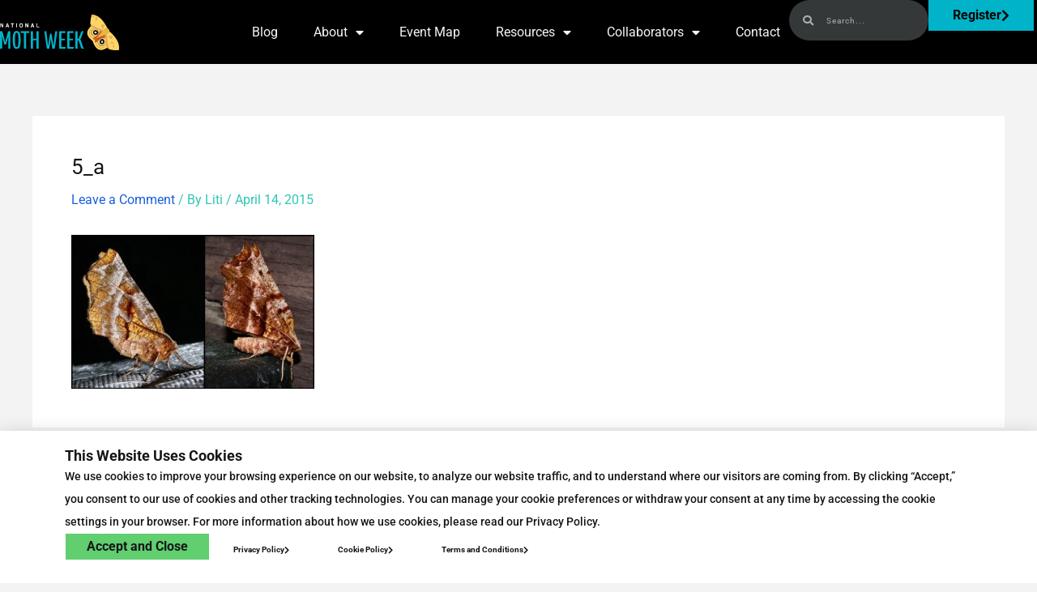

--- FILE ---
content_type: text/html; charset=UTF-8
request_url: https://nationalmothweek.org/2015/04/14/early-spring-mothing-in-the-ny-catskill-mountains/5_a-2/
body_size: 37181
content:
<!DOCTYPE html>
<html lang="en-US">
<head>
<meta charset="UTF-8">
<meta name="viewport" content="width=device-width, initial-scale=1">
<link rel="profile" href="https://gmpg.org/xfn/11"> 
<title>5_a &#8211; National Moth Week</title>
<meta name='robots' content='max-image-preview:large' />
<style>img:is([sizes="auto" i], [sizes^="auto," i]) { contain-intrinsic-size: 3000px 1500px }</style>
<link rel="dns-prefetch" href="//connect.facebook.net">
<link rel='dns-prefetch' href='//secure.gravatar.com' />
<link rel='dns-prefetch' href='//connect.facebook.net' />
<link rel='dns-prefetch' href='//stats.wp.com' />
<link rel='dns-prefetch' href='//fonts.googleapis.com' />
<link rel='dns-prefetch' href='//v0.wordpress.com' />
<link rel='dns-prefetch' href='//jetpack.wordpress.com' />
<link rel='dns-prefetch' href='//s0.wp.com' />
<link rel='dns-prefetch' href='//public-api.wordpress.com' />
<link rel='dns-prefetch' href='//0.gravatar.com' />
<link rel='dns-prefetch' href='//1.gravatar.com' />
<link rel='dns-prefetch' href='//2.gravatar.com' />
<link rel="alternate" type="application/rss+xml" title="National Moth Week &raquo; Feed" href="https://nationalmothweek.org/feed/" />
<link rel="alternate" type="application/rss+xml" title="National Moth Week &raquo; Comments Feed" href="https://nationalmothweek.org/comments/feed/" />
<link rel="alternate" type="application/rss+xml" title="National Moth Week &raquo; 5_a Comments Feed" href="https://nationalmothweek.org/2015/04/14/early-spring-mothing-in-the-ny-catskill-mountains/5_a-2/feed/" />
<!-- This site uses the Google Analytics by MonsterInsights plugin v9.3.0 - Using Analytics tracking - https://www.monsterinsights.com/ -->
<!-- Note: MonsterInsights is not currently configured on this site. The site owner needs to authenticate with Google Analytics in the MonsterInsights settings panel. -->
<!-- No tracking code set -->
<!-- / Google Analytics by MonsterInsights -->
<script>
window._wpemojiSettings = {"baseUrl":"https:\/\/s.w.org\/images\/core\/emoji\/16.0.1\/72x72\/","ext":".png","svgUrl":"https:\/\/s.w.org\/images\/core\/emoji\/16.0.1\/svg\/","svgExt":".svg","source":{"concatemoji":"https:\/\/nationalmothweek.org\/wp-includes\/js\/wp-emoji-release.min.js?ver=6.8.2"}};
/*! This file is auto-generated */
!function(s,n){var o,i,e;function c(e){try{var t={supportTests:e,timestamp:(new Date).valueOf()};sessionStorage.setItem(o,JSON.stringify(t))}catch(e){}}function p(e,t,n){e.clearRect(0,0,e.canvas.width,e.canvas.height),e.fillText(t,0,0);var t=new Uint32Array(e.getImageData(0,0,e.canvas.width,e.canvas.height).data),a=(e.clearRect(0,0,e.canvas.width,e.canvas.height),e.fillText(n,0,0),new Uint32Array(e.getImageData(0,0,e.canvas.width,e.canvas.height).data));return t.every(function(e,t){return e===a[t]})}function u(e,t){e.clearRect(0,0,e.canvas.width,e.canvas.height),e.fillText(t,0,0);for(var n=e.getImageData(16,16,1,1),a=0;a<n.data.length;a++)if(0!==n.data[a])return!1;return!0}function f(e,t,n,a){switch(t){case"flag":return n(e,"\ud83c\udff3\ufe0f\u200d\u26a7\ufe0f","\ud83c\udff3\ufe0f\u200b\u26a7\ufe0f")?!1:!n(e,"\ud83c\udde8\ud83c\uddf6","\ud83c\udde8\u200b\ud83c\uddf6")&&!n(e,"\ud83c\udff4\udb40\udc67\udb40\udc62\udb40\udc65\udb40\udc6e\udb40\udc67\udb40\udc7f","\ud83c\udff4\u200b\udb40\udc67\u200b\udb40\udc62\u200b\udb40\udc65\u200b\udb40\udc6e\u200b\udb40\udc67\u200b\udb40\udc7f");case"emoji":return!a(e,"\ud83e\udedf")}return!1}function g(e,t,n,a){var r="undefined"!=typeof WorkerGlobalScope&&self instanceof WorkerGlobalScope?new OffscreenCanvas(300,150):s.createElement("canvas"),o=r.getContext("2d",{willReadFrequently:!0}),i=(o.textBaseline="top",o.font="600 32px Arial",{});return e.forEach(function(e){i[e]=t(o,e,n,a)}),i}function t(e){var t=s.createElement("script");t.src=e,t.defer=!0,s.head.appendChild(t)}"undefined"!=typeof Promise&&(o="wpEmojiSettingsSupports",i=["flag","emoji"],n.supports={everything:!0,everythingExceptFlag:!0},e=new Promise(function(e){s.addEventListener("DOMContentLoaded",e,{once:!0})}),new Promise(function(t){var n=function(){try{var e=JSON.parse(sessionStorage.getItem(o));if("object"==typeof e&&"number"==typeof e.timestamp&&(new Date).valueOf()<e.timestamp+604800&&"object"==typeof e.supportTests)return e.supportTests}catch(e){}return null}();if(!n){if("undefined"!=typeof Worker&&"undefined"!=typeof OffscreenCanvas&&"undefined"!=typeof URL&&URL.createObjectURL&&"undefined"!=typeof Blob)try{var e="postMessage("+g.toString()+"("+[JSON.stringify(i),f.toString(),p.toString(),u.toString()].join(",")+"));",a=new Blob([e],{type:"text/javascript"}),r=new Worker(URL.createObjectURL(a),{name:"wpTestEmojiSupports"});return void(r.onmessage=function(e){c(n=e.data),r.terminate(),t(n)})}catch(e){}c(n=g(i,f,p,u))}t(n)}).then(function(e){for(var t in e)n.supports[t]=e[t],n.supports.everything=n.supports.everything&&n.supports[t],"flag"!==t&&(n.supports.everythingExceptFlag=n.supports.everythingExceptFlag&&n.supports[t]);n.supports.everythingExceptFlag=n.supports.everythingExceptFlag&&!n.supports.flag,n.DOMReady=!1,n.readyCallback=function(){n.DOMReady=!0}}).then(function(){return e}).then(function(){var e;n.supports.everything||(n.readyCallback(),(e=n.source||{}).concatemoji?t(e.concatemoji):e.wpemoji&&e.twemoji&&(t(e.twemoji),t(e.wpemoji)))}))}((window,document),window._wpemojiSettings);
</script>
<link rel='stylesheet' id='astra-theme-css-css' href='//nationalmothweek.org/wp-content/cache/wpfc-minified/8tqtapyt/7moxc.css' media='all' />
<style id='astra-theme-css-inline-css'>
:root{--ast-container-default-xlg-padding:3em;--ast-container-default-lg-padding:3em;--ast-container-default-slg-padding:2em;--ast-container-default-md-padding:3em;--ast-container-default-sm-padding:3em;--ast-container-default-xs-padding:2.4em;--ast-container-default-xxs-padding:1.8em;--ast-code-block-background:#ECEFF3;--ast-comment-inputs-background:#F9FAFB;}html{font-size:100%;}a{color:var(--ast-global-color-0);}a:hover,a:focus{color:var(--ast-global-color-1);}body,button,input,select,textarea,.ast-button,.ast-custom-button{font-family:'DM Sans',sans-serif;font-weight:400;font-size:16px;font-size:1rem;line-height:1.7em;}blockquote{color:var(--ast-global-color-3);}h1,.entry-content h1,h2,.entry-content h2,h3,.entry-content h3,h4,.entry-content h4,h5,.entry-content h5,h6,.entry-content h6,.site-title,.site-title a{font-family:'DM Sans',sans-serif;font-weight:400;}.site-title{font-size:26px;font-size:1.625rem;display:block;}.site-header .site-description{font-size:15px;font-size:0.9375rem;display:none;}.entry-title{font-size:26px;font-size:1.625rem;}h1,.entry-content h1{font-size:40px;font-size:2.5rem;font-weight:400;font-family:'DM Sans',sans-serif;line-height:1.4em;}h2,.entry-content h2{font-size:32px;font-size:2rem;font-weight:400;font-family:'DM Sans',sans-serif;line-height:1.25em;}h3,.entry-content h3{font-size:26px;font-size:1.625rem;font-weight:400;font-family:'DM Sans',sans-serif;line-height:1.2em;}h4,.entry-content h4{font-size:24px;font-size:1.5rem;line-height:1.2em;font-weight:400;font-family:'DM Sans',sans-serif;}h5,.entry-content h5{font-size:20px;font-size:1.25rem;line-height:1.2em;font-weight:400;font-family:'DM Sans',sans-serif;}h6,.entry-content h6{font-size:16px;font-size:1rem;line-height:1.25em;font-weight:400;font-family:'DM Sans',sans-serif;}::selection{background-color:var(--ast-global-color-0);color:#000000;}body,h1,.entry-title a,.entry-content h1,h2,.entry-content h2,h3,.entry-content h3,h4,.entry-content h4,h5,.entry-content h5,h6,.entry-content h6{color:var(--ast-global-color-3);}.tagcloud a:hover,.tagcloud a:focus,.tagcloud a.current-item{color:#000000;border-color:var(--ast-global-color-0);background-color:var(--ast-global-color-0);}input:focus,input[type="text"]:focus,input[type="email"]:focus,input[type="url"]:focus,input[type="password"]:focus,input[type="reset"]:focus,input[type="search"]:focus,textarea:focus{border-color:var(--ast-global-color-0);}input[type="radio"]:checked,input[type=reset],input[type="checkbox"]:checked,input[type="checkbox"]:hover:checked,input[type="checkbox"]:focus:checked,input[type=range]::-webkit-slider-thumb{border-color:var(--ast-global-color-0);background-color:var(--ast-global-color-0);box-shadow:none;}.site-footer a:hover + .post-count,.site-footer a:focus + .post-count{background:var(--ast-global-color-0);border-color:var(--ast-global-color-0);}.single .nav-links .nav-previous,.single .nav-links .nav-next{color:var(--ast-global-color-0);}.entry-meta,.entry-meta *{line-height:1.45;color:var(--ast-global-color-0);}.entry-meta a:hover,.entry-meta a:hover *,.entry-meta a:focus,.entry-meta a:focus *,.page-links > .page-link,.page-links .page-link:hover,.post-navigation a:hover{color:var(--ast-global-color-1);}#cat option,.secondary .calendar_wrap thead a,.secondary .calendar_wrap thead a:visited{color:var(--ast-global-color-0);}.secondary .calendar_wrap #today,.ast-progress-val span{background:var(--ast-global-color-0);}.secondary a:hover + .post-count,.secondary a:focus + .post-count{background:var(--ast-global-color-0);border-color:var(--ast-global-color-0);}.calendar_wrap #today > a{color:#000000;}.page-links .page-link,.single .post-navigation a{color:var(--ast-global-color-0);}.ast-search-menu-icon .search-form button.search-submit{padding:0 4px;}.ast-search-menu-icon form.search-form{padding-right:0;}.ast-search-menu-icon.slide-search input.search-field{width:0;}.ast-header-search .ast-search-menu-icon.ast-dropdown-active .search-form,.ast-header-search .ast-search-menu-icon.ast-dropdown-active .search-field:focus{border-color:var(--ast-global-color-0);transition:all 0.2s;}.search-form input.search-field:focus{outline:none;}.ast-search-menu-icon .search-form button.search-submit:focus,.ast-theme-transparent-header .ast-header-search .ast-dropdown-active .ast-icon,.ast-theme-transparent-header .ast-inline-search .search-field:focus .ast-icon{color:var(--ast-global-color-1);}.ast-header-search .slide-search .search-form{border:2px solid var(--ast-global-color-0);}.ast-header-search .slide-search .search-field{background-color:#fff;}.ast-archive-title{color:var(--ast-global-color-2);}.widget-title,.widget .wp-block-heading{font-size:22px;font-size:1.375rem;color:var(--ast-global-color-2);}.ast-single-post .entry-content a,.ast-comment-content a:not(.ast-comment-edit-reply-wrap a){text-decoration:underline;}.ast-single-post .wp-block-button .wp-block-button__link,.ast-single-post .elementor-button-wrapper .elementor-button,.ast-single-post .entry-content .uagb-tab a,.ast-single-post .entry-content .uagb-ifb-cta a,.ast-single-post .entry-content .wp-block-uagb-buttons a,.ast-single-post .entry-content .uabb-module-content a,.ast-single-post .entry-content .uagb-post-grid a,.ast-single-post .entry-content .uagb-timeline a,.ast-single-post .entry-content .uagb-toc__wrap a,.ast-single-post .entry-content .uagb-taxomony-box a,.ast-single-post .entry-content .woocommerce a,.entry-content .wp-block-latest-posts > li > a,.ast-single-post .entry-content .wp-block-file__button,li.ast-post-filter-single,.ast-single-post .wp-block-buttons .wp-block-button.is-style-outline .wp-block-button__link{text-decoration:none;}a:focus-visible,.ast-menu-toggle:focus-visible,.site .skip-link:focus-visible,.wp-block-loginout input:focus-visible,.wp-block-search.wp-block-search__button-inside .wp-block-search__inside-wrapper,.ast-header-navigation-arrow:focus-visible,.woocommerce .wc-proceed-to-checkout > .checkout-button:focus-visible,.woocommerce .woocommerce-MyAccount-navigation ul li a:focus-visible,.ast-orders-table__row .ast-orders-table__cell:focus-visible,.woocommerce .woocommerce-order-details .order-again > .button:focus-visible,.woocommerce .woocommerce-message a.button.wc-forward:focus-visible,.woocommerce #minus_qty:focus-visible,.woocommerce #plus_qty:focus-visible,a#ast-apply-coupon:focus-visible,.woocommerce .woocommerce-info a:focus-visible,.woocommerce .astra-shop-summary-wrap a:focus-visible,.woocommerce a.wc-forward:focus-visible,#ast-apply-coupon:focus-visible,.woocommerce-js .woocommerce-mini-cart-item a.remove:focus-visible{outline-style:dotted;outline-color:inherit;outline-width:thin;border-color:transparent;}input:focus,input[type="text"]:focus,input[type="email"]:focus,input[type="url"]:focus,input[type="password"]:focus,input[type="reset"]:focus,input[type="number"]:focus,textarea:focus,.wp-block-search__input:focus,[data-section="section-header-mobile-trigger"] .ast-button-wrap .ast-mobile-menu-trigger-minimal:focus,.ast-mobile-popup-drawer.active .menu-toggle-close:focus,.woocommerce-ordering select.orderby:focus,#ast-scroll-top:focus,#coupon_code:focus,.woocommerce-page #comment:focus,.woocommerce #reviews #respond input#submit:focus,.woocommerce a.add_to_cart_button:focus,.woocommerce .button.single_add_to_cart_button:focus,.woocommerce .woocommerce-cart-form button:focus,.woocommerce .woocommerce-cart-form__cart-item .quantity .qty:focus,.woocommerce .woocommerce-billing-fields .woocommerce-billing-fields__field-wrapper .woocommerce-input-wrapper > .input-text:focus,.woocommerce #order_comments:focus,.woocommerce #place_order:focus,.woocommerce .woocommerce-address-fields .woocommerce-address-fields__field-wrapper .woocommerce-input-wrapper > .input-text:focus,.woocommerce .woocommerce-MyAccount-content form button:focus,.woocommerce .woocommerce-MyAccount-content .woocommerce-EditAccountForm .woocommerce-form-row .woocommerce-Input.input-text:focus,.woocommerce .ast-woocommerce-container .woocommerce-pagination ul.page-numbers li a:focus,body #content .woocommerce form .form-row .select2-container--default .select2-selection--single:focus,#ast-coupon-code:focus,.woocommerce.woocommerce-js .quantity input[type=number]:focus,.woocommerce-js .woocommerce-mini-cart-item .quantity input[type=number]:focus,.woocommerce p#ast-coupon-trigger:focus{border-style:dotted;border-color:inherit;border-width:thin;outline-color:transparent;}.ast-logo-title-inline .site-logo-img{padding-right:1em;}.site-logo-img img{ transition:all 0.2s linear;}.ast-single-post-featured-section + article {margin-top: 2em;}.site-content .ast-single-post-featured-section img {width: 100%;overflow: hidden;object-fit: cover;}.ast-separate-container .site-content .ast-single-post-featured-section + article {margin-top: -80px;z-index: 9;position: relative;border-radius: 4px;}@media (min-width: 922px) {.ast-no-sidebar .site-content .ast-article-image-container--wide {margin-left: -120px;margin-right: -120px;max-width: unset;width: unset;}.ast-left-sidebar .site-content .ast-article-image-container--wide,.ast-right-sidebar .site-content .ast-article-image-container--wide {margin-left: -10px;margin-right: -10px;}.site-content .ast-article-image-container--full {margin-left: calc( -50vw + 50%);margin-right: calc( -50vw + 50%);max-width: 100vw;width: 100vw;}.ast-left-sidebar .site-content .ast-article-image-container--full,.ast-right-sidebar .site-content .ast-article-image-container--full {margin-left: -10px;margin-right: -10px;max-width: inherit;width: auto;}}@media (max-width:921px){#ast-desktop-header{display:none;}}@media (min-width:922px){#ast-mobile-header{display:none;}}.wp-block-buttons.aligncenter{justify-content:center;}@media (max-width:921px){.ast-theme-transparent-header #primary,.ast-theme-transparent-header #secondary{padding:0;}}@media (max-width:921px){.ast-plain-container.ast-no-sidebar #primary{padding:0;}}.ast-plain-container.ast-no-sidebar #primary{margin-top:0;margin-bottom:0;}@media (min-width:1200px){.ast-plain-container.ast-no-sidebar #primary{margin-top:60px;margin-bottom:60px;}}.wp-block-button.is-style-outline .wp-block-button__link{border-color:var(--ast-global-color-0);}div.wp-block-button.is-style-outline > .wp-block-button__link:not(.has-text-color),div.wp-block-button.wp-block-button__link.is-style-outline:not(.has-text-color){color:var(--ast-global-color-0);}.wp-block-button.is-style-outline .wp-block-button__link:hover,.wp-block-buttons .wp-block-button.is-style-outline .wp-block-button__link:focus,.wp-block-buttons .wp-block-button.is-style-outline > .wp-block-button__link:not(.has-text-color):hover,.wp-block-buttons .wp-block-button.wp-block-button__link.is-style-outline:not(.has-text-color):hover{color:#ffffff;background-color:var(--ast-global-color-1);border-color:var(--ast-global-color-1);}.post-page-numbers.current .page-link,.ast-pagination .page-numbers.current{color:#000000;border-color:var(--ast-global-color-0);background-color:var(--ast-global-color-0);border-radius:2px;}.wp-block-button.is-style-outline .wp-block-button__link,.ast-outline-button{border-color:var(--ast-global-color-0);font-family:inherit;font-weight:500;font-size:16px;font-size:1rem;line-height:1em;background-color:transparent;}.wp-block-buttons .wp-block-button.is-style-outline > .wp-block-button__link:not(.has-text-color),.wp-block-buttons .wp-block-button.wp-block-button__link.is-style-outline:not(.has-text-color),.ast-outline-button{color:var(--ast-global-color-0);}.wp-block-button.is-style-outline .wp-block-button__link:hover,.wp-block-buttons .wp-block-button.is-style-outline .wp-block-button__link:focus,.wp-block-buttons .wp-block-button.is-style-outline > .wp-block-button__link:not(.has-text-color):hover,.wp-block-buttons .wp-block-button.wp-block-button__link.is-style-outline:not(.has-text-color):hover,.ast-outline-button:hover,.ast-outline-button:focus{color:#ffffff;background-color:var(--ast-global-color-1);border-color:var(--ast-global-color-1);}.entry-content[ast-blocks-layout] > figure{margin-bottom:1em;}h1.widget-title{font-weight:400;}h2.widget-title{font-weight:400;}h3.widget-title{font-weight:400;}#page{display:flex;flex-direction:column;min-height:100vh;}.ast-404-layout-1 h1.page-title{color:var(--ast-global-color-2);}.single .post-navigation a{line-height:1em;height:inherit;}.error-404 .page-sub-title{font-size:1.5rem;font-weight:inherit;}.search .site-content .content-area .search-form{margin-bottom:0;}#page .site-content{flex-grow:1;}.widget{margin-bottom:1.25em;}#secondary li{line-height:1.5em;}#secondary .wp-block-group h2{margin-bottom:0.7em;}#secondary h2{font-size:1.7rem;}.ast-separate-container .ast-article-post,.ast-separate-container .ast-article-single,.ast-separate-container .ast-comment-list li.depth-1,.ast-separate-container .comment-respond{padding:3em;}.ast-separate-container .ast-article-single .ast-article-single{padding:0;}.ast-article-single .wp-block-post-template-is-layout-grid{padding-left:0;}.ast-separate-container .ast-comment-list li.depth-1,.hentry{margin-bottom:2em;}.ast-separate-container .ast-archive-description,.ast-separate-container .ast-author-box{border-bottom:1px solid var(--ast-border-color);}.ast-separate-container .comments-title{padding:2em 2em 0 2em;}.ast-page-builder-template .comment-form-textarea,.ast-comment-formwrap .ast-grid-common-col{padding:0;}.ast-comment-formwrap{padding:0;display:inline-flex;column-gap:20px;width:100%;margin-left:0;margin-right:0;}.comments-area textarea#comment:focus,.comments-area textarea#comment:active,.comments-area .ast-comment-formwrap input[type="text"]:focus,.comments-area .ast-comment-formwrap input[type="text"]:active {box-shadow:none;outline:none;}.archive.ast-page-builder-template .entry-header{margin-top:2em;}.ast-page-builder-template .ast-comment-formwrap{width:100%;}.entry-title{margin-bottom:0.5em;}.ast-archive-description p{font-size:inherit;font-weight:inherit;line-height:inherit;}@media (min-width:921px){.ast-left-sidebar.ast-page-builder-template #secondary,.archive.ast-right-sidebar.ast-page-builder-template .site-main{padding-left:20px;padding-right:20px;}}@media (max-width:544px){.ast-comment-formwrap.ast-row{column-gap:10px;display:inline-block;}#ast-commentform .ast-grid-common-col{position:relative;width:100%;}}@media (min-width:1201px){.ast-separate-container .ast-article-post,.ast-separate-container .ast-article-single,.ast-separate-container .ast-author-box,.ast-separate-container .ast-404-layout-1,.ast-separate-container .no-results{padding:3em;}}@media (max-width:921px){.ast-separate-container #primary,.ast-separate-container #secondary{padding:1.5em 0;}#primary,#secondary{padding:1.5em 0;margin:0;}.ast-left-sidebar #content > .ast-container{display:flex;flex-direction:column-reverse;width:100%;}}@media (min-width:922px){.ast-separate-container.ast-right-sidebar #primary,.ast-separate-container.ast-left-sidebar #primary{border:0;}.search-no-results.ast-separate-container #primary{margin-bottom:4em;}}.elementor-button-wrapper .elementor-button{border-style:solid;text-decoration:none;border-top-width:0;border-right-width:0;border-left-width:0;border-bottom-width:0;}body .elementor-button.elementor-size-sm,body .elementor-button.elementor-size-xs,body .elementor-button.elementor-size-md,body .elementor-button.elementor-size-lg,body .elementor-button.elementor-size-xl,body .elementor-button{padding-top:15px;padding-right:30px;padding-bottom:15px;padding-left:30px;}@media (max-width:921px){.elementor-button-wrapper .elementor-button.elementor-size-sm,.elementor-button-wrapper .elementor-button.elementor-size-xs,.elementor-button-wrapper .elementor-button.elementor-size-md,.elementor-button-wrapper .elementor-button.elementor-size-lg,.elementor-button-wrapper .elementor-button.elementor-size-xl,.elementor-button-wrapper .elementor-button{padding-top:14px;padding-right:28px;padding-bottom:14px;padding-left:28px;}}@media (max-width:544px){.elementor-button-wrapper .elementor-button.elementor-size-sm,.elementor-button-wrapper .elementor-button.elementor-size-xs,.elementor-button-wrapper .elementor-button.elementor-size-md,.elementor-button-wrapper .elementor-button.elementor-size-lg,.elementor-button-wrapper .elementor-button.elementor-size-xl,.elementor-button-wrapper .elementor-button{padding-top:12px;padding-right:24px;padding-bottom:12px;padding-left:24px;}}.elementor-button-wrapper .elementor-button{border-color:var(--ast-global-color-0);background-color:var(--ast-global-color-0);}.elementor-button-wrapper .elementor-button:hover,.elementor-button-wrapper .elementor-button:focus{color:#ffffff;background-color:var(--ast-global-color-1);border-color:var(--ast-global-color-1);}.wp-block-button .wp-block-button__link ,.elementor-button-wrapper .elementor-button{color:#000000;}.elementor-button-wrapper .elementor-button{font-weight:500;font-size:16px;font-size:1rem;line-height:1em;}body .elementor-button.elementor-size-sm,body .elementor-button.elementor-size-xs,body .elementor-button.elementor-size-md,body .elementor-button.elementor-size-lg,body .elementor-button.elementor-size-xl,body .elementor-button{font-size:16px;font-size:1rem;}.wp-block-button .wp-block-button__link:hover,.wp-block-button .wp-block-button__link:focus{color:#ffffff;background-color:var(--ast-global-color-1);border-color:var(--ast-global-color-1);}.elementor-widget-heading h1.elementor-heading-title{line-height:1.4em;}.elementor-widget-heading h2.elementor-heading-title{line-height:1.25em;}.elementor-widget-heading h3.elementor-heading-title{line-height:1.2em;}.elementor-widget-heading h4.elementor-heading-title{line-height:1.2em;}.elementor-widget-heading h5.elementor-heading-title{line-height:1.2em;}.elementor-widget-heading h6.elementor-heading-title{line-height:1.25em;}.wp-block-button .wp-block-button__link,.wp-block-search .wp-block-search__button,body .wp-block-file .wp-block-file__button{border-color:var(--ast-global-color-0);background-color:var(--ast-global-color-0);color:#000000;font-family:inherit;font-weight:500;line-height:1em;font-size:16px;font-size:1rem;padding-top:15px;padding-right:30px;padding-bottom:15px;padding-left:30px;}@media (max-width:921px){.wp-block-button .wp-block-button__link,.wp-block-search .wp-block-search__button,body .wp-block-file .wp-block-file__button{padding-top:14px;padding-right:28px;padding-bottom:14px;padding-left:28px;}}@media (max-width:544px){.wp-block-button .wp-block-button__link,.wp-block-search .wp-block-search__button,body .wp-block-file .wp-block-file__button{padding-top:12px;padding-right:24px;padding-bottom:12px;padding-left:24px;}}.menu-toggle,button,.ast-button,.ast-custom-button,.button,input#submit,input[type="button"],input[type="submit"],input[type="reset"],#comments .submit,.search .search-submit,form[CLASS*="wp-block-search__"].wp-block-search .wp-block-search__inside-wrapper .wp-block-search__button,body .wp-block-file .wp-block-file__button,.search .search-submit,.woocommerce-js a.button,.woocommerce button.button,.woocommerce .woocommerce-message a.button,.woocommerce #respond input#submit.alt,.woocommerce input.button.alt,.woocommerce input.button,.woocommerce input.button:disabled,.woocommerce input.button:disabled[disabled],.woocommerce input.button:disabled:hover,.woocommerce input.button:disabled[disabled]:hover,.woocommerce #respond input#submit,.woocommerce button.button.alt.disabled,.wc-block-grid__products .wc-block-grid__product .wp-block-button__link,.wc-block-grid__product-onsale,[CLASS*="wc-block"] button,.woocommerce-js .astra-cart-drawer .astra-cart-drawer-content .woocommerce-mini-cart__buttons .button:not(.checkout):not(.ast-continue-shopping),.woocommerce-js .astra-cart-drawer .astra-cart-drawer-content .woocommerce-mini-cart__buttons a.checkout,.woocommerce button.button.alt.disabled.wc-variation-selection-needed{border-style:solid;border-top-width:0;border-right-width:0;border-left-width:0;border-bottom-width:0;color:#000000;border-color:var(--ast-global-color-0);background-color:var(--ast-global-color-0);padding-top:15px;padding-right:30px;padding-bottom:15px;padding-left:30px;font-family:inherit;font-weight:500;font-size:16px;font-size:1rem;line-height:1em;}button:focus,.menu-toggle:hover,button:hover,.ast-button:hover,.ast-custom-button:hover .button:hover,.ast-custom-button:hover ,input[type=reset]:hover,input[type=reset]:focus,input#submit:hover,input#submit:focus,input[type="button"]:hover,input[type="button"]:focus,input[type="submit"]:hover,input[type="submit"]:focus,form[CLASS*="wp-block-search__"].wp-block-search .wp-block-search__inside-wrapper .wp-block-search__button:hover,form[CLASS*="wp-block-search__"].wp-block-search .wp-block-search__inside-wrapper .wp-block-search__button:focus,body .wp-block-file .wp-block-file__button:hover,body .wp-block-file .wp-block-file__button:focus,.woocommerce-js a.button:hover,.woocommerce button.button:hover,.woocommerce .woocommerce-message a.button:hover,.woocommerce #respond input#submit:hover,.woocommerce #respond input#submit.alt:hover,.woocommerce input.button.alt:hover,.woocommerce input.button:hover,.woocommerce button.button.alt.disabled:hover,.wc-block-grid__products .wc-block-grid__product .wp-block-button__link:hover,[CLASS*="wc-block"] button:hover,.woocommerce-js .astra-cart-drawer .astra-cart-drawer-content .woocommerce-mini-cart__buttons .button:not(.checkout):not(.ast-continue-shopping):hover,.woocommerce-js .astra-cart-drawer .astra-cart-drawer-content .woocommerce-mini-cart__buttons a.checkout:hover,.woocommerce button.button.alt.disabled.wc-variation-selection-needed:hover{color:#ffffff;background-color:var(--ast-global-color-1);border-color:var(--ast-global-color-1);}form[CLASS*="wp-block-search__"].wp-block-search .wp-block-search__inside-wrapper .wp-block-search__button.has-icon{padding-top:calc(15px - 3px);padding-right:calc(30px - 3px);padding-bottom:calc(15px - 3px);padding-left:calc(30px - 3px);}@media (max-width:921px){.menu-toggle,button,.ast-button,.ast-custom-button,.button,input#submit,input[type="button"],input[type="submit"],input[type="reset"],#comments .submit,.search .search-submit,form[CLASS*="wp-block-search__"].wp-block-search .wp-block-search__inside-wrapper .wp-block-search__button,body .wp-block-file .wp-block-file__button,.search .search-submit,.woocommerce-js a.button,.woocommerce button.button,.woocommerce .woocommerce-message a.button,.woocommerce #respond input#submit.alt,.woocommerce input.button.alt,.woocommerce input.button,.woocommerce input.button:disabled,.woocommerce input.button:disabled[disabled],.woocommerce input.button:disabled:hover,.woocommerce input.button:disabled[disabled]:hover,.woocommerce #respond input#submit,.woocommerce button.button.alt.disabled,.wc-block-grid__products .wc-block-grid__product .wp-block-button__link,.wc-block-grid__product-onsale,[CLASS*="wc-block"] button,.woocommerce-js .astra-cart-drawer .astra-cart-drawer-content .woocommerce-mini-cart__buttons .button:not(.checkout):not(.ast-continue-shopping),.woocommerce-js .astra-cart-drawer .astra-cart-drawer-content .woocommerce-mini-cart__buttons a.checkout,.woocommerce button.button.alt.disabled.wc-variation-selection-needed{padding-top:14px;padding-right:28px;padding-bottom:14px;padding-left:28px;}}@media (max-width:544px){.menu-toggle,button,.ast-button,.ast-custom-button,.button,input#submit,input[type="button"],input[type="submit"],input[type="reset"],#comments .submit,.search .search-submit,form[CLASS*="wp-block-search__"].wp-block-search .wp-block-search__inside-wrapper .wp-block-search__button,body .wp-block-file .wp-block-file__button,.search .search-submit,.woocommerce-js a.button,.woocommerce button.button,.woocommerce .woocommerce-message a.button,.woocommerce #respond input#submit.alt,.woocommerce input.button.alt,.woocommerce input.button,.woocommerce input.button:disabled,.woocommerce input.button:disabled[disabled],.woocommerce input.button:disabled:hover,.woocommerce input.button:disabled[disabled]:hover,.woocommerce #respond input#submit,.woocommerce button.button.alt.disabled,.wc-block-grid__products .wc-block-grid__product .wp-block-button__link,.wc-block-grid__product-onsale,[CLASS*="wc-block"] button,.woocommerce-js .astra-cart-drawer .astra-cart-drawer-content .woocommerce-mini-cart__buttons .button:not(.checkout):not(.ast-continue-shopping),.woocommerce-js .astra-cart-drawer .astra-cart-drawer-content .woocommerce-mini-cart__buttons a.checkout,.woocommerce button.button.alt.disabled.wc-variation-selection-needed{padding-top:12px;padding-right:24px;padding-bottom:12px;padding-left:24px;}}@media (max-width:921px){.ast-mobile-header-stack .main-header-bar .ast-search-menu-icon{display:inline-block;}.ast-header-break-point.ast-header-custom-item-outside .ast-mobile-header-stack .main-header-bar .ast-search-icon{margin:0;}.ast-comment-avatar-wrap img{max-width:2.5em;}.ast-separate-container .ast-comment-list li.depth-1{padding:1.5em 2.14em;}.ast-separate-container .comment-respond{padding:2em 2.14em;}.ast-comment-meta{padding:0 1.8888em 1.3333em;}}@media (min-width:544px){.ast-container{max-width:100%;}}@media (max-width:544px){.ast-separate-container .ast-article-post,.ast-separate-container .ast-article-single,.ast-separate-container .comments-title,.ast-separate-container .ast-archive-description{padding:1.5em 1em;}.ast-separate-container #content .ast-container{padding-left:0.54em;padding-right:0.54em;}.ast-separate-container .ast-comment-list li.depth-1{padding:1.5em 1em;margin-bottom:1.5em;}.ast-separate-container .ast-comment-list .bypostauthor{padding:.5em;}.ast-search-menu-icon.ast-dropdown-active .search-field{width:170px;}}.ast-separate-container{background-color:var(--ast-global-color-4);;}@media (max-width:921px){.site-title{display:block;}.site-header .site-description{display:none;}.entry-title{font-size:30px;}h1,.entry-content h1{font-size:30px;}h2,.entry-content h2{font-size:25px;}h3,.entry-content h3{font-size:20px;}}@media (max-width:544px){.site-title{display:block;}.site-header .site-description{display:none;}.entry-title{font-size:30px;}h1,.entry-content h1{font-size:30px;}h2,.entry-content h2{font-size:25px;}h3,.entry-content h3{font-size:20px;}}@media (max-width:921px){html{font-size:91.2%;}}@media (max-width:544px){html{font-size:91.2%;}}@media (min-width:922px){.ast-container{max-width:1240px;}}@media (min-width:922px){.site-content .ast-container{display:flex;}}@media (max-width:921px){.site-content .ast-container{flex-direction:column;}}@media (min-width:922px){.main-header-menu .sub-menu .menu-item.ast-left-align-sub-menu:hover > .sub-menu,.main-header-menu .sub-menu .menu-item.ast-left-align-sub-menu.focus > .sub-menu{margin-left:-0px;}}.entry-content li > p{margin-bottom:0;}blockquote,cite {font-style: initial;}.wp-block-file {display: flex;align-items: center;flex-wrap: wrap;justify-content: space-between;}.wp-block-pullquote {border: none;}.wp-block-pullquote blockquote::before {content: "\201D";font-family: "Helvetica",sans-serif;display: flex;transform: rotate( 180deg );font-size: 6rem;font-style: normal;line-height: 1;font-weight: bold;align-items: center;justify-content: center;}.has-text-align-right > blockquote::before {justify-content: flex-start;}.has-text-align-left > blockquote::before {justify-content: flex-end;}figure.wp-block-pullquote.is-style-solid-color blockquote {max-width: 100%;text-align: inherit;}html body {--wp--custom--ast-default-block-top-padding: 3em;--wp--custom--ast-default-block-right-padding: 3em;--wp--custom--ast-default-block-bottom-padding: 3em;--wp--custom--ast-default-block-left-padding: 3em;--wp--custom--ast-container-width: 1200px;--wp--custom--ast-content-width-size: 1200px;--wp--custom--ast-wide-width-size: calc(1200px + var(--wp--custom--ast-default-block-left-padding) + var(--wp--custom--ast-default-block-right-padding));}.ast-narrow-container {--wp--custom--ast-content-width-size: 750px;--wp--custom--ast-wide-width-size: 750px;}@media(max-width: 921px) {html body {--wp--custom--ast-default-block-top-padding: 3em;--wp--custom--ast-default-block-right-padding: 2em;--wp--custom--ast-default-block-bottom-padding: 3em;--wp--custom--ast-default-block-left-padding: 2em;}}@media(max-width: 544px) {html body {--wp--custom--ast-default-block-top-padding: 3em;--wp--custom--ast-default-block-right-padding: 1.5em;--wp--custom--ast-default-block-bottom-padding: 3em;--wp--custom--ast-default-block-left-padding: 1.5em;}}.entry-content > .wp-block-group,.entry-content > .wp-block-cover,.entry-content > .wp-block-columns {padding-top: var(--wp--custom--ast-default-block-top-padding);padding-right: var(--wp--custom--ast-default-block-right-padding);padding-bottom: var(--wp--custom--ast-default-block-bottom-padding);padding-left: var(--wp--custom--ast-default-block-left-padding);}.ast-plain-container.ast-no-sidebar .entry-content > .alignfull,.ast-page-builder-template .ast-no-sidebar .entry-content > .alignfull {margin-left: calc( -50vw + 50%);margin-right: calc( -50vw + 50%);max-width: 100vw;width: 100vw;}.ast-plain-container.ast-no-sidebar .entry-content .alignfull .alignfull,.ast-page-builder-template.ast-no-sidebar .entry-content .alignfull .alignfull,.ast-plain-container.ast-no-sidebar .entry-content .alignfull .alignwide,.ast-page-builder-template.ast-no-sidebar .entry-content .alignfull .alignwide,.ast-plain-container.ast-no-sidebar .entry-content .alignwide .alignfull,.ast-page-builder-template.ast-no-sidebar .entry-content .alignwide .alignfull,.ast-plain-container.ast-no-sidebar .entry-content .alignwide .alignwide,.ast-page-builder-template.ast-no-sidebar .entry-content .alignwide .alignwide,.ast-plain-container.ast-no-sidebar .entry-content .wp-block-column .alignfull,.ast-page-builder-template.ast-no-sidebar .entry-content .wp-block-column .alignfull,.ast-plain-container.ast-no-sidebar .entry-content .wp-block-column .alignwide,.ast-page-builder-template.ast-no-sidebar .entry-content .wp-block-column .alignwide {margin-left: auto;margin-right: auto;width: 100%;}[ast-blocks-layout] .wp-block-separator:not(.is-style-dots) {height: 0;}[ast-blocks-layout] .wp-block-separator {margin: 20px auto;}[ast-blocks-layout] .wp-block-separator:not(.is-style-wide):not(.is-style-dots) {max-width: 100px;}[ast-blocks-layout] .wp-block-separator.has-background {padding: 0;}.entry-content[ast-blocks-layout] > * {max-width: var(--wp--custom--ast-content-width-size);margin-left: auto;margin-right: auto;}.entry-content[ast-blocks-layout] > .alignwide {max-width: var(--wp--custom--ast-wide-width-size);}.entry-content[ast-blocks-layout] .alignfull {max-width: none;}.entry-content .wp-block-columns {margin-bottom: 0;}blockquote {margin: 1.5em;border: none;}.wp-block-quote:not(.has-text-align-right):not(.has-text-align-center) {border-left: 5px solid rgba(0,0,0,0.05);}.has-text-align-right > blockquote,blockquote.has-text-align-right {border-right: 5px solid rgba(0,0,0,0.05);}.has-text-align-left > blockquote,blockquote.has-text-align-left {border-left: 5px solid rgba(0,0,0,0.05);}.wp-block-site-tagline,.wp-block-latest-posts .read-more {margin-top: 15px;}.wp-block-loginout p label {display: block;}.wp-block-loginout p:not(.login-remember):not(.login-submit) input {width: 100%;}.wp-block-loginout input:focus {border-color: transparent;}.wp-block-loginout input:focus {outline: thin dotted;}.entry-content .wp-block-media-text .wp-block-media-text__content {padding: 0 0 0 8%;}.entry-content .wp-block-media-text.has-media-on-the-right .wp-block-media-text__content {padding: 0 8% 0 0;}.entry-content .wp-block-media-text.has-background .wp-block-media-text__content {padding: 8%;}.entry-content .wp-block-cover:not([class*="background-color"]) .wp-block-cover__inner-container,.entry-content .wp-block-cover:not([class*="background-color"]) .wp-block-cover-image-text,.entry-content .wp-block-cover:not([class*="background-color"]) .wp-block-cover-text,.entry-content .wp-block-cover-image:not([class*="background-color"]) .wp-block-cover__inner-container,.entry-content .wp-block-cover-image:not([class*="background-color"]) .wp-block-cover-image-text,.entry-content .wp-block-cover-image:not([class*="background-color"]) .wp-block-cover-text {color: var(--ast-global-color-5);}.wp-block-loginout .login-remember input {width: 1.1rem;height: 1.1rem;margin: 0 5px 4px 0;vertical-align: middle;}.wp-block-latest-posts > li > *:first-child,.wp-block-latest-posts:not(.is-grid) > li:first-child {margin-top: 0;}.wp-block-search__inside-wrapper .wp-block-search__input {padding: 0 10px;color: var(--ast-global-color-3);background: var(--ast-global-color-5);border-color: var(--ast-border-color);}.wp-block-latest-posts .read-more {margin-bottom: 1.5em;}.wp-block-search__no-button .wp-block-search__inside-wrapper .wp-block-search__input {padding-top: 5px;padding-bottom: 5px;}.wp-block-latest-posts .wp-block-latest-posts__post-date,.wp-block-latest-posts .wp-block-latest-posts__post-author {font-size: 1rem;}.wp-block-latest-posts > li > *,.wp-block-latest-posts:not(.is-grid) > li {margin-top: 12px;margin-bottom: 12px;}.ast-page-builder-template .entry-content[ast-blocks-layout] > *,.ast-page-builder-template .entry-content[ast-blocks-layout] > .alignfull > * {max-width: none;}.ast-page-builder-template .entry-content[ast-blocks-layout] > .alignwide > * {max-width: var(--wp--custom--ast-wide-width-size);}.ast-page-builder-template .entry-content[ast-blocks-layout] > .inherit-container-width > *,.ast-page-builder-template .entry-content[ast-blocks-layout] > * > *,.entry-content[ast-blocks-layout] > .wp-block-cover .wp-block-cover__inner-container {max-width: var(--wp--custom--ast-content-width-size);margin-left: auto;margin-right: auto;}.entry-content[ast-blocks-layout] .wp-block-cover:not(.alignleft):not(.alignright) {width: auto;}@media(max-width: 1200px) {.ast-separate-container .entry-content > .alignfull,.ast-separate-container .entry-content[ast-blocks-layout] > .alignwide,.ast-plain-container .entry-content[ast-blocks-layout] > .alignwide,.ast-plain-container .entry-content .alignfull {margin-left: calc(-1 * min(var(--ast-container-default-xlg-padding),20px)) ;margin-right: calc(-1 * min(var(--ast-container-default-xlg-padding),20px));}}@media(min-width: 1201px) {.ast-separate-container .entry-content > .alignfull {margin-left: calc(-1 * var(--ast-container-default-xlg-padding) );margin-right: calc(-1 * var(--ast-container-default-xlg-padding) );}.ast-separate-container .entry-content[ast-blocks-layout] > .alignwide,.ast-plain-container .entry-content[ast-blocks-layout] > .alignwide {margin-left: calc(-1 * var(--wp--custom--ast-default-block-left-padding) );margin-right: calc(-1 * var(--wp--custom--ast-default-block-right-padding) );}}@media(min-width: 921px) {.ast-separate-container .entry-content .wp-block-group.alignwide:not(.inherit-container-width) > :where(:not(.alignleft):not(.alignright)),.ast-plain-container .entry-content .wp-block-group.alignwide:not(.inherit-container-width) > :where(:not(.alignleft):not(.alignright)) {max-width: calc( var(--wp--custom--ast-content-width-size) + 80px );}.ast-plain-container.ast-right-sidebar .entry-content[ast-blocks-layout] .alignfull,.ast-plain-container.ast-left-sidebar .entry-content[ast-blocks-layout] .alignfull {margin-left: -60px;margin-right: -60px;}}@media(min-width: 544px) {.entry-content > .alignleft {margin-right: 20px;}.entry-content > .alignright {margin-left: 20px;}}@media (max-width:544px){.wp-block-columns .wp-block-column:not(:last-child){margin-bottom:20px;}.wp-block-latest-posts{margin:0;}}@media( max-width: 600px ) {.entry-content .wp-block-media-text .wp-block-media-text__content,.entry-content .wp-block-media-text.has-media-on-the-right .wp-block-media-text__content {padding: 8% 0 0;}.entry-content .wp-block-media-text.has-background .wp-block-media-text__content {padding: 8%;}}.ast-page-builder-template .entry-header {padding-left: 0;}.ast-narrow-container .site-content .wp-block-uagb-image--align-full .wp-block-uagb-image__figure {max-width: 100%;margin-left: auto;margin-right: auto;}.entry-content ul,.entry-content ol {padding: revert;margin: revert;}:root .has-ast-global-color-0-color{color:var(--ast-global-color-0);}:root .has-ast-global-color-0-background-color{background-color:var(--ast-global-color-0);}:root .wp-block-button .has-ast-global-color-0-color{color:var(--ast-global-color-0);}:root .wp-block-button .has-ast-global-color-0-background-color{background-color:var(--ast-global-color-0);}:root .has-ast-global-color-1-color{color:var(--ast-global-color-1);}:root .has-ast-global-color-1-background-color{background-color:var(--ast-global-color-1);}:root .wp-block-button .has-ast-global-color-1-color{color:var(--ast-global-color-1);}:root .wp-block-button .has-ast-global-color-1-background-color{background-color:var(--ast-global-color-1);}:root .has-ast-global-color-2-color{color:var(--ast-global-color-2);}:root .has-ast-global-color-2-background-color{background-color:var(--ast-global-color-2);}:root .wp-block-button .has-ast-global-color-2-color{color:var(--ast-global-color-2);}:root .wp-block-button .has-ast-global-color-2-background-color{background-color:var(--ast-global-color-2);}:root .has-ast-global-color-3-color{color:var(--ast-global-color-3);}:root .has-ast-global-color-3-background-color{background-color:var(--ast-global-color-3);}:root .wp-block-button .has-ast-global-color-3-color{color:var(--ast-global-color-3);}:root .wp-block-button .has-ast-global-color-3-background-color{background-color:var(--ast-global-color-3);}:root .has-ast-global-color-4-color{color:var(--ast-global-color-4);}:root .has-ast-global-color-4-background-color{background-color:var(--ast-global-color-4);}:root .wp-block-button .has-ast-global-color-4-color{color:var(--ast-global-color-4);}:root .wp-block-button .has-ast-global-color-4-background-color{background-color:var(--ast-global-color-4);}:root .has-ast-global-color-5-color{color:var(--ast-global-color-5);}:root .has-ast-global-color-5-background-color{background-color:var(--ast-global-color-5);}:root .wp-block-button .has-ast-global-color-5-color{color:var(--ast-global-color-5);}:root .wp-block-button .has-ast-global-color-5-background-color{background-color:var(--ast-global-color-5);}:root .has-ast-global-color-6-color{color:var(--ast-global-color-6);}:root .has-ast-global-color-6-background-color{background-color:var(--ast-global-color-6);}:root .wp-block-button .has-ast-global-color-6-color{color:var(--ast-global-color-6);}:root .wp-block-button .has-ast-global-color-6-background-color{background-color:var(--ast-global-color-6);}:root .has-ast-global-color-7-color{color:var(--ast-global-color-7);}:root .has-ast-global-color-7-background-color{background-color:var(--ast-global-color-7);}:root .wp-block-button .has-ast-global-color-7-color{color:var(--ast-global-color-7);}:root .wp-block-button .has-ast-global-color-7-background-color{background-color:var(--ast-global-color-7);}:root .has-ast-global-color-8-color{color:var(--ast-global-color-8);}:root .has-ast-global-color-8-background-color{background-color:var(--ast-global-color-8);}:root .wp-block-button .has-ast-global-color-8-color{color:var(--ast-global-color-8);}:root .wp-block-button .has-ast-global-color-8-background-color{background-color:var(--ast-global-color-8);}:root{--ast-global-color-0:#30C7B5;--ast-global-color-1:#00AC97;--ast-global-color-2:#14261C;--ast-global-color-3:#4F5655;--ast-global-color-4:#F3F6F3;--ast-global-color-5:#FFFFFF;--ast-global-color-6:#000000;--ast-global-color-7:#4B4F58;--ast-global-color-8:#F6F7F8;}:root {--ast-border-color : var(--ast-global-color-6);}.ast-breadcrumbs .trail-browse,.ast-breadcrumbs .trail-items,.ast-breadcrumbs .trail-items li{display:inline-block;margin:0;padding:0;border:none;background:inherit;text-indent:0;text-decoration:none;}.ast-breadcrumbs .trail-browse{font-size:inherit;font-style:inherit;font-weight:inherit;color:inherit;}.ast-breadcrumbs .trail-items{list-style:none;}.trail-items li::after{padding:0 0.3em;content:"\00bb";}.trail-items li:last-of-type::after{display:none;}h1,.entry-content h1,h2,.entry-content h2,h3,.entry-content h3,h4,.entry-content h4,h5,.entry-content h5,h6,.entry-content h6{color:var(--ast-global-color-2);}.entry-title a{color:var(--ast-global-color-2);}@media (max-width:921px){.ast-builder-grid-row-container.ast-builder-grid-row-tablet-3-firstrow .ast-builder-grid-row > *:first-child,.ast-builder-grid-row-container.ast-builder-grid-row-tablet-3-lastrow .ast-builder-grid-row > *:last-child{grid-column:1 / -1;}}@media (max-width:544px){.ast-builder-grid-row-container.ast-builder-grid-row-mobile-3-firstrow .ast-builder-grid-row > *:first-child,.ast-builder-grid-row-container.ast-builder-grid-row-mobile-3-lastrow .ast-builder-grid-row > *:last-child{grid-column:1 / -1;}}.ast-builder-layout-element[data-section="title_tagline"]{display:flex;}@media (max-width:921px){.ast-header-break-point .ast-builder-layout-element[data-section="title_tagline"]{display:flex;}}@media (max-width:544px){.ast-header-break-point .ast-builder-layout-element[data-section="title_tagline"]{display:flex;}}.ast-builder-menu-1{font-family:inherit;font-weight:inherit;}.ast-builder-menu-1 .menu-item > .menu-link{color:var(--ast-global-color-3);}.ast-builder-menu-1 .menu-item > .ast-menu-toggle{color:var(--ast-global-color-3);}.ast-builder-menu-1 .menu-item:hover > .menu-link,.ast-builder-menu-1 .inline-on-mobile .menu-item:hover > .ast-menu-toggle{color:var(--ast-global-color-1);}.ast-builder-menu-1 .menu-item:hover > .ast-menu-toggle{color:var(--ast-global-color-1);}.ast-builder-menu-1 .menu-item.current-menu-item > .menu-link,.ast-builder-menu-1 .inline-on-mobile .menu-item.current-menu-item > .ast-menu-toggle,.ast-builder-menu-1 .current-menu-ancestor > .menu-link{color:var(--ast-global-color-1);}.ast-builder-menu-1 .menu-item.current-menu-item > .ast-menu-toggle{color:var(--ast-global-color-1);}.ast-builder-menu-1 .sub-menu,.ast-builder-menu-1 .inline-on-mobile .sub-menu{border-top-width:2px;border-bottom-width:0px;border-right-width:0px;border-left-width:0px;border-color:var(--ast-global-color-0);border-style:solid;}.ast-builder-menu-1 .main-header-menu > .menu-item > .sub-menu,.ast-builder-menu-1 .main-header-menu > .menu-item > .astra-full-megamenu-wrapper{margin-top:0px;}.ast-desktop .ast-builder-menu-1 .main-header-menu > .menu-item > .sub-menu:before,.ast-desktop .ast-builder-menu-1 .main-header-menu > .menu-item > .astra-full-megamenu-wrapper:before{height:calc( 0px + 5px );}.ast-desktop .ast-builder-menu-1 .menu-item .sub-menu .menu-link{border-style:none;}@media (max-width:921px){.ast-header-break-point .ast-builder-menu-1 .menu-item.menu-item-has-children > .ast-menu-toggle{top:0;}.ast-builder-menu-1 .inline-on-mobile .menu-item.menu-item-has-children > .ast-menu-toggle{right:-15px;}.ast-builder-menu-1 .menu-item-has-children > .menu-link:after{content:unset;}.ast-builder-menu-1 .main-header-menu > .menu-item > .sub-menu,.ast-builder-menu-1 .main-header-menu > .menu-item > .astra-full-megamenu-wrapper{margin-top:0;}}@media (max-width:544px){.ast-header-break-point .ast-builder-menu-1 .menu-item.menu-item-has-children > .ast-menu-toggle{top:0;}.ast-builder-menu-1 .main-header-menu > .menu-item > .sub-menu,.ast-builder-menu-1 .main-header-menu > .menu-item > .astra-full-megamenu-wrapper{margin-top:0;}}.ast-builder-menu-1{display:flex;}@media (max-width:921px){.ast-header-break-point .ast-builder-menu-1{display:flex;}}@media (max-width:544px){.ast-header-break-point .ast-builder-menu-1{display:flex;}}.site-below-footer-wrap{padding-top:20px;padding-bottom:20px;}.site-below-footer-wrap[data-section="section-below-footer-builder"]{background-color:var(--ast-global-color-5);;min-height:60px;border-style:solid;border-width:0px;border-top-width:1px;border-top-color:var(--ast-global-color-6);}.site-below-footer-wrap[data-section="section-below-footer-builder"] .ast-builder-grid-row{max-width:1200px;min-height:60px;margin-left:auto;margin-right:auto;}.site-below-footer-wrap[data-section="section-below-footer-builder"] .ast-builder-grid-row,.site-below-footer-wrap[data-section="section-below-footer-builder"] .site-footer-section{align-items:center;}.site-below-footer-wrap[data-section="section-below-footer-builder"].ast-footer-row-inline .site-footer-section{display:flex;margin-bottom:0;}.ast-builder-grid-row-full .ast-builder-grid-row{grid-template-columns:1fr;}@media (max-width:921px){.site-below-footer-wrap[data-section="section-below-footer-builder"].ast-footer-row-tablet-inline .site-footer-section{display:flex;margin-bottom:0;}.site-below-footer-wrap[data-section="section-below-footer-builder"].ast-footer-row-tablet-stack .site-footer-section{display:block;margin-bottom:10px;}.ast-builder-grid-row-container.ast-builder-grid-row-tablet-full .ast-builder-grid-row{grid-template-columns:1fr;}}@media (max-width:544px){.site-below-footer-wrap[data-section="section-below-footer-builder"].ast-footer-row-mobile-inline .site-footer-section{display:flex;margin-bottom:0;}.site-below-footer-wrap[data-section="section-below-footer-builder"].ast-footer-row-mobile-stack .site-footer-section{display:block;margin-bottom:10px;}.ast-builder-grid-row-container.ast-builder-grid-row-mobile-full .ast-builder-grid-row{grid-template-columns:1fr;}}.site-below-footer-wrap[data-section="section-below-footer-builder"]{display:grid;}@media (max-width:921px){.ast-header-break-point .site-below-footer-wrap[data-section="section-below-footer-builder"]{display:grid;}}@media (max-width:544px){.ast-header-break-point .site-below-footer-wrap[data-section="section-below-footer-builder"]{display:grid;}}.ast-footer-copyright{text-align:center;}.ast-footer-copyright {color:var(--ast-global-color-3);}@media (max-width:921px){.ast-footer-copyright{text-align:center;}}@media (max-width:544px){.ast-footer-copyright{text-align:center;}}.ast-footer-copyright {font-size:16px;font-size:1rem;}.ast-footer-copyright.ast-builder-layout-element{display:flex;}@media (max-width:921px){.ast-header-break-point .ast-footer-copyright.ast-builder-layout-element{display:flex;}}@media (max-width:544px){.ast-header-break-point .ast-footer-copyright.ast-builder-layout-element{display:flex;}}.footer-widget-area.widget-area.site-footer-focus-item{width:auto;}.elementor-template-full-width .ast-container{display:block;}.elementor-screen-only,.screen-reader-text,.screen-reader-text span,.ui-helper-hidden-accessible{top:0 !important;}@media (max-width:544px){.elementor-element .elementor-wc-products .woocommerce[class*="columns-"] ul.products li.product{width:auto;margin:0;}.elementor-element .woocommerce .woocommerce-result-count{float:none;}}.ast-header-break-point .main-header-bar{border-bottom-width:1px;}@media (min-width:922px){.main-header-bar{border-bottom-width:1px;}}.main-header-menu .menu-item, #astra-footer-menu .menu-item, .main-header-bar .ast-masthead-custom-menu-items{-js-display:flex;display:flex;-webkit-box-pack:center;-webkit-justify-content:center;-moz-box-pack:center;-ms-flex-pack:center;justify-content:center;-webkit-box-orient:vertical;-webkit-box-direction:normal;-webkit-flex-direction:column;-moz-box-orient:vertical;-moz-box-direction:normal;-ms-flex-direction:column;flex-direction:column;}.main-header-menu > .menu-item > .menu-link, #astra-footer-menu > .menu-item > .menu-link{height:100%;-webkit-box-align:center;-webkit-align-items:center;-moz-box-align:center;-ms-flex-align:center;align-items:center;-js-display:flex;display:flex;}.ast-header-break-point .main-navigation ul .menu-item .menu-link .icon-arrow:first-of-type svg{top:.2em;margin-top:0px;margin-left:0px;width:.65em;transform:translate(0, -2px) rotateZ(270deg);}.ast-mobile-popup-content .ast-submenu-expanded > .ast-menu-toggle{transform:rotateX(180deg);overflow-y:auto;}.ast-separate-container .blog-layout-1, .ast-separate-container .blog-layout-2, .ast-separate-container .blog-layout-3{background-color:transparent;background-image:none;}.ast-separate-container .ast-article-post{background-color:var(--ast-global-color-5);;}@media (max-width:921px){.ast-separate-container .ast-article-post{background-color:var(--ast-global-color-5);;}}@media (max-width:544px){.ast-separate-container .ast-article-post{background-color:var(--ast-global-color-5);;}}.ast-separate-container .ast-article-single:not(.ast-related-post), .ast-separate-container .comments-area .comment-respond,.ast-separate-container .comments-area .ast-comment-list li, .woocommerce.ast-separate-container .ast-woocommerce-container, .ast-separate-container .error-404, .ast-separate-container .no-results, .single.ast-separate-container .site-main .ast-author-meta, .ast-separate-container .related-posts-title-wrapper,.ast-separate-container .comments-count-wrapper, .ast-box-layout.ast-plain-container .site-content,.ast-padded-layout.ast-plain-container .site-content, .ast-separate-container .comments-area .comments-title, .ast-separate-container .ast-archive-description{background-color:var(--ast-global-color-5);;}@media (max-width:921px){.ast-separate-container .ast-article-single:not(.ast-related-post), .ast-separate-container .comments-area .comment-respond,.ast-separate-container .comments-area .ast-comment-list li, .woocommerce.ast-separate-container .ast-woocommerce-container, .ast-separate-container .error-404, .ast-separate-container .no-results, .single.ast-separate-container .site-main .ast-author-meta, .ast-separate-container .related-posts-title-wrapper,.ast-separate-container .comments-count-wrapper, .ast-box-layout.ast-plain-container .site-content,.ast-padded-layout.ast-plain-container .site-content, .ast-separate-container .comments-area .comments-title, .ast-separate-container .ast-archive-description{background-color:var(--ast-global-color-5);;}}@media (max-width:544px){.ast-separate-container .ast-article-single:not(.ast-related-post), .ast-separate-container .comments-area .comment-respond,.ast-separate-container .comments-area .ast-comment-list li, .woocommerce.ast-separate-container .ast-woocommerce-container, .ast-separate-container .error-404, .ast-separate-container .no-results, .single.ast-separate-container .site-main .ast-author-meta, .ast-separate-container .related-posts-title-wrapper,.ast-separate-container .comments-count-wrapper, .ast-box-layout.ast-plain-container .site-content,.ast-padded-layout.ast-plain-container .site-content, .ast-separate-container .comments-area .comments-title, .ast-separate-container .ast-archive-description{background-color:var(--ast-global-color-5);;}}.ast-separate-container.ast-two-container #secondary .widget{background-color:var(--ast-global-color-5);;}@media (max-width:921px){.ast-separate-container.ast-two-container #secondary .widget{background-color:var(--ast-global-color-5);;}}@media (max-width:544px){.ast-separate-container.ast-two-container #secondary .widget{background-color:var(--ast-global-color-5);;}}.ast-plain-container, .ast-page-builder-template{background-color:var(--ast-global-color-5);;}@media (max-width:921px){.ast-plain-container, .ast-page-builder-template{background-color:var(--ast-global-color-5);;}}@media (max-width:544px){.ast-plain-container, .ast-page-builder-template{background-color:var(--ast-global-color-5);;}}
#ast-scroll-top {
display: none;
position: fixed;
text-align: center;
cursor: pointer;
z-index: 99;
width: 2.1em;
height: 2.1em;
line-height: 2.1;
color: #ffffff;
border-radius: 2px;
content: "";
outline: inherit;
}
@media (min-width: 769px) {
#ast-scroll-top {
content: "769";
}
}
#ast-scroll-top .ast-icon.icon-arrow svg {
margin-left: 0px;
vertical-align: middle;
transform: translate(0, -20%) rotate(180deg);
width: 1.6em;
}
.ast-scroll-to-top-right {
right: 30px;
bottom: 30px;
}
.ast-scroll-to-top-left {
left: 30px;
bottom: 30px;
}
#ast-scroll-top{background-color:var(--ast-global-color-0);font-size:15px;font-size:0.9375rem;}@media (max-width:921px){#ast-scroll-top .ast-icon.icon-arrow svg{width:1em;}}.ast-mobile-header-content > *,.ast-desktop-header-content > * {padding: 10px 0;height: auto;}.ast-mobile-header-content > *:first-child,.ast-desktop-header-content > *:first-child {padding-top: 10px;}.ast-mobile-header-content > .ast-builder-menu,.ast-desktop-header-content > .ast-builder-menu {padding-top: 0;}.ast-mobile-header-content > *:last-child,.ast-desktop-header-content > *:last-child {padding-bottom: 0;}.ast-mobile-header-content .ast-search-menu-icon.ast-inline-search label,.ast-desktop-header-content .ast-search-menu-icon.ast-inline-search label {width: 100%;}.ast-desktop-header-content .main-header-bar-navigation .ast-submenu-expanded > .ast-menu-toggle::before {transform: rotateX(180deg);}#ast-desktop-header .ast-desktop-header-content,.ast-mobile-header-content .ast-search-icon,.ast-desktop-header-content .ast-search-icon,.ast-mobile-header-wrap .ast-mobile-header-content,.ast-main-header-nav-open.ast-popup-nav-open .ast-mobile-header-wrap .ast-mobile-header-content,.ast-main-header-nav-open.ast-popup-nav-open .ast-desktop-header-content {display: none;}.ast-main-header-nav-open.ast-header-break-point #ast-desktop-header .ast-desktop-header-content,.ast-main-header-nav-open.ast-header-break-point .ast-mobile-header-wrap .ast-mobile-header-content {display: block;}.ast-desktop .ast-desktop-header-content .astra-menu-animation-slide-up > .menu-item > .sub-menu,.ast-desktop .ast-desktop-header-content .astra-menu-animation-slide-up > .menu-item .menu-item > .sub-menu,.ast-desktop .ast-desktop-header-content .astra-menu-animation-slide-down > .menu-item > .sub-menu,.ast-desktop .ast-desktop-header-content .astra-menu-animation-slide-down > .menu-item .menu-item > .sub-menu,.ast-desktop .ast-desktop-header-content .astra-menu-animation-fade > .menu-item > .sub-menu,.ast-desktop .ast-desktop-header-content .astra-menu-animation-fade > .menu-item .menu-item > .sub-menu {opacity: 1;visibility: visible;}.ast-hfb-header.ast-default-menu-enable.ast-header-break-point .ast-mobile-header-wrap .ast-mobile-header-content .main-header-bar-navigation {width: unset;margin: unset;}.ast-mobile-header-content.content-align-flex-end .main-header-bar-navigation .menu-item-has-children > .ast-menu-toggle,.ast-desktop-header-content.content-align-flex-end .main-header-bar-navigation .menu-item-has-children > .ast-menu-toggle {left: calc( 20px - 0.907em);right: auto;}.ast-mobile-header-content .ast-search-menu-icon,.ast-mobile-header-content .ast-search-menu-icon.slide-search,.ast-desktop-header-content .ast-search-menu-icon,.ast-desktop-header-content .ast-search-menu-icon.slide-search {width: 100%;position: relative;display: block;right: auto;transform: none;}.ast-mobile-header-content .ast-search-menu-icon.slide-search .search-form,.ast-mobile-header-content .ast-search-menu-icon .search-form,.ast-desktop-header-content .ast-search-menu-icon.slide-search .search-form,.ast-desktop-header-content .ast-search-menu-icon .search-form {right: 0;visibility: visible;opacity: 1;position: relative;top: auto;transform: none;padding: 0;display: block;overflow: hidden;}.ast-mobile-header-content .ast-search-menu-icon.ast-inline-search .search-field,.ast-mobile-header-content .ast-search-menu-icon .search-field,.ast-desktop-header-content .ast-search-menu-icon.ast-inline-search .search-field,.ast-desktop-header-content .ast-search-menu-icon .search-field {width: 100%;padding-right: 5.5em;}.ast-mobile-header-content .ast-search-menu-icon .search-submit,.ast-desktop-header-content .ast-search-menu-icon .search-submit {display: block;position: absolute;height: 100%;top: 0;right: 0;padding: 0 1em;border-radius: 0;}.ast-hfb-header.ast-default-menu-enable.ast-header-break-point .ast-mobile-header-wrap .ast-mobile-header-content .main-header-bar-navigation ul .sub-menu .menu-link {padding-left: 30px;}.ast-hfb-header.ast-default-menu-enable.ast-header-break-point .ast-mobile-header-wrap .ast-mobile-header-content .main-header-bar-navigation .sub-menu .menu-item .menu-item .menu-link {padding-left: 40px;}.ast-mobile-popup-drawer.active .ast-mobile-popup-inner{background-color:#ffffff;;}.ast-mobile-header-wrap .ast-mobile-header-content, .ast-desktop-header-content{background-color:#ffffff;;}.ast-mobile-popup-content > *, .ast-mobile-header-content > *, .ast-desktop-popup-content > *, .ast-desktop-header-content > *{padding-top:0px;padding-bottom:0px;}.content-align-flex-start .ast-builder-layout-element{justify-content:flex-start;}.content-align-flex-start .main-header-menu{text-align:left;}.ast-mobile-popup-drawer.active .menu-toggle-close{color:#3a3a3a;}.ast-mobile-header-wrap .ast-primary-header-bar,.ast-primary-header-bar .site-primary-header-wrap{min-height:80px;}.ast-desktop .ast-primary-header-bar .main-header-menu > .menu-item{line-height:80px;}.ast-header-break-point #masthead .ast-mobile-header-wrap .ast-primary-header-bar,.ast-header-break-point #masthead .ast-mobile-header-wrap .ast-below-header-bar,.ast-header-break-point #masthead .ast-mobile-header-wrap .ast-above-header-bar{padding-left:20px;padding-right:20px;}.ast-header-break-point .ast-primary-header-bar{border-bottom-width:1px;border-bottom-color:#eaeaea;border-bottom-style:solid;}@media (min-width:922px){.ast-primary-header-bar{border-bottom-width:1px;border-bottom-color:#eaeaea;border-bottom-style:solid;}}.ast-primary-header-bar{background-color:#ffffff;;}.ast-primary-header-bar{display:block;}@media (max-width:921px){.ast-header-break-point .ast-primary-header-bar{display:grid;}}@media (max-width:544px){.ast-header-break-point .ast-primary-header-bar{display:grid;}}[data-section="section-header-mobile-trigger"] .ast-button-wrap .ast-mobile-menu-trigger-minimal{color:var(--ast-global-color-0);border:none;background:transparent;}[data-section="section-header-mobile-trigger"] .ast-button-wrap .mobile-menu-toggle-icon .ast-mobile-svg{width:20px;height:20px;fill:var(--ast-global-color-0);}[data-section="section-header-mobile-trigger"] .ast-button-wrap .mobile-menu-wrap .mobile-menu{color:var(--ast-global-color-0);}.ast-builder-menu-mobile .main-navigation .main-header-menu .menu-item > .menu-link{color:var(--ast-global-color-3);}.ast-builder-menu-mobile .main-navigation .main-header-menu .menu-item > .ast-menu-toggle{color:var(--ast-global-color-3);}.ast-builder-menu-mobile .main-navigation .menu-item:hover > .menu-link, .ast-builder-menu-mobile .main-navigation .inline-on-mobile .menu-item:hover > .ast-menu-toggle{color:var(--ast-global-color-1);}.ast-builder-menu-mobile .main-navigation .menu-item:hover > .ast-menu-toggle{color:var(--ast-global-color-1);}.ast-builder-menu-mobile .main-navigation .menu-item.current-menu-item > .menu-link, .ast-builder-menu-mobile .main-navigation .inline-on-mobile .menu-item.current-menu-item > .ast-menu-toggle, .ast-builder-menu-mobile .main-navigation .menu-item.current-menu-ancestor > .menu-link, .ast-builder-menu-mobile .main-navigation .menu-item.current-menu-ancestor > .ast-menu-toggle{color:var(--ast-global-color-1);}.ast-builder-menu-mobile .main-navigation .menu-item.current-menu-item > .ast-menu-toggle{color:var(--ast-global-color-1);}.ast-builder-menu-mobile .main-navigation .menu-item.menu-item-has-children > .ast-menu-toggle{top:0;}.ast-builder-menu-mobile .main-navigation .menu-item-has-children > .menu-link:after{content:unset;}.ast-hfb-header .ast-builder-menu-mobile .main-header-menu, .ast-hfb-header .ast-builder-menu-mobile .main-navigation .menu-item .menu-link, .ast-hfb-header .ast-builder-menu-mobile .main-navigation .menu-item .sub-menu .menu-link{border-style:none;}.ast-builder-menu-mobile .main-navigation .menu-item.menu-item-has-children > .ast-menu-toggle{top:0;}@media (max-width:921px){.ast-builder-menu-mobile .main-navigation .main-header-menu .menu-item > .menu-link{color:var(--ast-global-color-3);}.ast-builder-menu-mobile .main-navigation .menu-item > .ast-menu-toggle{color:var(--ast-global-color-3);}.ast-builder-menu-mobile .main-navigation .menu-item:hover > .menu-link, .ast-builder-menu-mobile .main-navigation .inline-on-mobile .menu-item:hover > .ast-menu-toggle{color:var(--ast-global-color-1);background:var(--ast-global-color-4);}.ast-builder-menu-mobile .main-navigation .menu-item:hover > .ast-menu-toggle{color:var(--ast-global-color-1);}.ast-builder-menu-mobile .main-navigation .menu-item.current-menu-item > .menu-link, .ast-builder-menu-mobile .main-navigation .inline-on-mobile .menu-item.current-menu-item > .ast-menu-toggle, .ast-builder-menu-mobile .main-navigation .menu-item.current-menu-ancestor > .menu-link, .ast-builder-menu-mobile .main-navigation .menu-item.current-menu-ancestor > .ast-menu-toggle{color:var(--ast-global-color-1);background:var(--ast-global-color-4);}.ast-builder-menu-mobile .main-navigation .menu-item.current-menu-item > .ast-menu-toggle{color:var(--ast-global-color-1);}.ast-builder-menu-mobile .main-navigation .menu-item.menu-item-has-children > .ast-menu-toggle{top:0;}.ast-builder-menu-mobile .main-navigation .menu-item-has-children > .menu-link:after{content:unset;}.ast-builder-menu-mobile .main-navigation .main-header-menu, .ast-builder-menu-mobile .main-navigation .main-header-menu .sub-menu{background-color:var(--ast-global-color-5);;}}@media (max-width:544px){.ast-builder-menu-mobile .main-navigation .menu-item.menu-item-has-children > .ast-menu-toggle{top:0;}}.ast-builder-menu-mobile .main-navigation{display:block;}@media (max-width:921px){.ast-header-break-point .ast-builder-menu-mobile .main-navigation{display:block;}}@media (max-width:544px){.ast-header-break-point .ast-builder-menu-mobile .main-navigation{display:block;}}:root{--e-global-color-astglobalcolor0:#30C7B5;--e-global-color-astglobalcolor1:#00AC97;--e-global-color-astglobalcolor2:#14261C;--e-global-color-astglobalcolor3:#4F5655;--e-global-color-astglobalcolor4:#F3F6F3;--e-global-color-astglobalcolor5:#FFFFFF;--e-global-color-astglobalcolor6:#000000;--e-global-color-astglobalcolor7:#4B4F58;--e-global-color-astglobalcolor8:#F6F7F8;}.comment-reply-title{font-size:26px;font-size:1.625rem;}.ast-comment-meta{line-height:1.666666667;color:var(--ast-global-color-0);font-size:13px;font-size:0.8125rem;}.ast-comment-list #cancel-comment-reply-link{font-size:16px;font-size:1rem;}.comments-title {padding: 1em 0 0;}.comments-title {font-weight: normal;word-wrap: break-word;}.ast-comment-list {margin: 0;word-wrap: break-word;padding-bottom: 0;list-style: none;}.ast-comment-list li {list-style: none;}.ast-comment-list .ast-comment-edit-reply-wrap {-js-display: flex;display: flex;justify-content: flex-end;}.ast-comment-list .ast-edit-link {flex: 1;}.ast-comment-list .comment-awaiting-moderation {margin-bottom: 0;}.ast-comment {padding: 0 ;}.ast-comment-info img {border-radius: 50%;}.ast-comment-cite-wrap cite {font-style: normal;}.comment-reply-title {padding-top: 1em;font-weight: normal;line-height: 1.65;}.ast-comment-meta {margin-bottom: 0.5em;}.comments-area {border-top: 1px solid var(--ast-global-color-6);margin-top: 2em;}.comments-area .comment-form-comment {width: 100%;border: none;margin: 0;padding: 0;}.comments-area .comment-notes,.comments-area .comment-textarea,.comments-area .form-allowed-tags {margin-bottom: 1.5em;}.comments-area .form-submit {margin-bottom: 0;}.comments-area textarea#comment,.comments-area .ast-comment-formwrap input[type="text"] {width: 100%;border-radius: 0;vertical-align: middle;margin-bottom: 10px;}.comments-area .no-comments {margin-top: 0.5em;margin-bottom: 0.5em;}.comments-area p.logged-in-as {margin-bottom: 1em;}.ast-separate-container .comments-area {border-top: 0;}.ast-separate-container .ast-comment-list {padding-bottom: 0;}.ast-separate-container .ast-comment-list li {background-color: #fff;}.ast-separate-container .ast-comment-list li.depth-1 .children li {padding-bottom: 0;padding-top: 0;margin-bottom: 0;}.ast-separate-container .ast-comment-list li.depth-1 .ast-comment,.ast-separate-container .ast-comment-list li.depth-2 .ast-comment {border-bottom: 0;}.ast-separate-container .ast-comment-list .comment-respond {padding-top: 0;padding-bottom: 1em;background-color: transparent;}.ast-separate-container .ast-comment-list .pingback p {margin-bottom: 0;}.ast-separate-container .ast-comment-list .bypostauthor {padding: 2em;margin-bottom: 1em;}.ast-separate-container .ast-comment-list .bypostauthor li {background: transparent;margin-bottom: 0;padding: 0 0 0 2em;}.ast-separate-container .comment-reply-title {padding-top: 0;}.comment-content a {word-wrap: break-word;}.comment-form-legend {margin-bottom: unset;padding: 0 0.5em;}.ast-plain-container .ast-comment,.ast-page-builder-template .ast-comment {padding: 2em 0;}.page.ast-page-builder-template .comments-area {margin-top: 2em;}.ast-comment-list .children {margin-left: 2em;}@media (max-width: 992px) {.ast-comment-list .children {margin-left: 1em;}}.ast-comment-list #cancel-comment-reply-link {white-space: nowrap;font-size: 15px;font-size: 1rem;margin-left: 1em;}.ast-comment-info {display: flex;position: relative;}.ast-comment-meta {justify-content: right;padding: 0 3.4em 1.60em;}.ast-comment-time .timendate{margin-right: 0.5em;}.comments-area #wp-comment-cookies-consent {margin-right: 10px;}.ast-page-builder-template .comments-area {padding-left: 20px;padding-right: 20px;margin-top: 0;margin-bottom: 2em;}.ast-separate-container .ast-comment-list .bypostauthor .bypostauthor {background: transparent;margin-bottom: 0;padding-right: 0;padding-bottom: 0;padding-top: 0;}@media (min-width:922px){.ast-separate-container .ast-comment-list li .comment-respond{padding-left:2.66666em;padding-right:2.66666em;}}@media (max-width:544px){.ast-separate-container .ast-comment-list li.depth-1{padding:1.5em 1em;margin-bottom:1.5em;}.ast-separate-container .ast-comment-list .bypostauthor{padding:.5em;}.ast-separate-container .comment-respond{padding:1.5em 1em;}.ast-separate-container .ast-comment-list .bypostauthor li{padding:0 0 0 .5em;}.ast-comment-list .children{margin-left:0.66666em;}}@media (max-width:921px){.ast-comment-avatar-wrap img{max-width:2.5em;}.comments-area{margin-top:1.5em;}.ast-comment-meta{padding:0 1.8888em 1.3333em;}.ast-separate-container .ast-comment-list li.depth-1{padding:1.5em 2.14em;}.ast-separate-container .comment-respond{padding:2em 2.14em;}.ast-comment-avatar-wrap{margin-right:0.5em;}}
</style>
<link rel='stylesheet' id='astra-google-fonts-css' href='https://fonts.googleapis.com/css?family=DM+Sans%3A400%2C%2C700&#038;display=fallback&#038;ver=4.5.1' media='all' />
<style id='wp-emoji-styles-inline-css'>
img.wp-smiley, img.emoji {
display: inline !important;
border: none !important;
box-shadow: none !important;
height: 1em !important;
width: 1em !important;
margin: 0 0.07em !important;
vertical-align: -0.1em !important;
background: none !important;
padding: 0 !important;
}
</style>
<link rel='stylesheet' id='wp-block-library-css' href='//nationalmothweek.org/wp-content/cache/wpfc-minified/fdmrep6/7moxu.css' media='all' />
<link rel='stylesheet' id='mediaelement-css' href='//nationalmothweek.org/wp-content/cache/wpfc-minified/g3amd6hs/7moxc.css' media='all' />
<link rel='stylesheet' id='wp-mediaelement-css' href='//nationalmothweek.org/wp-content/cache/wpfc-minified/l9ql5jg8/7moxc.css' media='all' />
<style id='jetpack-sharing-buttons-style-inline-css'>
.jetpack-sharing-buttons__services-list{display:flex;flex-direction:row;flex-wrap:wrap;gap:0;list-style-type:none;margin:5px;padding:0}.jetpack-sharing-buttons__services-list.has-small-icon-size{font-size:12px}.jetpack-sharing-buttons__services-list.has-normal-icon-size{font-size:16px}.jetpack-sharing-buttons__services-list.has-large-icon-size{font-size:24px}.jetpack-sharing-buttons__services-list.has-huge-icon-size{font-size:36px}@media print{.jetpack-sharing-buttons__services-list{display:none!important}}.editor-styles-wrapper .wp-block-jetpack-sharing-buttons{gap:0;padding-inline-start:0}ul.jetpack-sharing-buttons__services-list.has-background{padding:1.25em 2.375em}
</style>
<style id='global-styles-inline-css'>
:root{--wp--preset--aspect-ratio--square: 1;--wp--preset--aspect-ratio--4-3: 4/3;--wp--preset--aspect-ratio--3-4: 3/4;--wp--preset--aspect-ratio--3-2: 3/2;--wp--preset--aspect-ratio--2-3: 2/3;--wp--preset--aspect-ratio--16-9: 16/9;--wp--preset--aspect-ratio--9-16: 9/16;--wp--preset--color--black: #000000;--wp--preset--color--cyan-bluish-gray: #abb8c3;--wp--preset--color--white: #ffffff;--wp--preset--color--pale-pink: #f78da7;--wp--preset--color--vivid-red: #cf2e2e;--wp--preset--color--luminous-vivid-orange: #ff6900;--wp--preset--color--luminous-vivid-amber: #fcb900;--wp--preset--color--light-green-cyan: #7bdcb5;--wp--preset--color--vivid-green-cyan: #00d084;--wp--preset--color--pale-cyan-blue: #8ed1fc;--wp--preset--color--vivid-cyan-blue: #0693e3;--wp--preset--color--vivid-purple: #9b51e0;--wp--preset--color--ast-global-color-0: var(--ast-global-color-0);--wp--preset--color--ast-global-color-1: var(--ast-global-color-1);--wp--preset--color--ast-global-color-2: var(--ast-global-color-2);--wp--preset--color--ast-global-color-3: var(--ast-global-color-3);--wp--preset--color--ast-global-color-4: var(--ast-global-color-4);--wp--preset--color--ast-global-color-5: var(--ast-global-color-5);--wp--preset--color--ast-global-color-6: var(--ast-global-color-6);--wp--preset--color--ast-global-color-7: var(--ast-global-color-7);--wp--preset--color--ast-global-color-8: var(--ast-global-color-8);--wp--preset--gradient--vivid-cyan-blue-to-vivid-purple: linear-gradient(135deg,rgba(6,147,227,1) 0%,rgb(155,81,224) 100%);--wp--preset--gradient--light-green-cyan-to-vivid-green-cyan: linear-gradient(135deg,rgb(122,220,180) 0%,rgb(0,208,130) 100%);--wp--preset--gradient--luminous-vivid-amber-to-luminous-vivid-orange: linear-gradient(135deg,rgba(252,185,0,1) 0%,rgba(255,105,0,1) 100%);--wp--preset--gradient--luminous-vivid-orange-to-vivid-red: linear-gradient(135deg,rgba(255,105,0,1) 0%,rgb(207,46,46) 100%);--wp--preset--gradient--very-light-gray-to-cyan-bluish-gray: linear-gradient(135deg,rgb(238,238,238) 0%,rgb(169,184,195) 100%);--wp--preset--gradient--cool-to-warm-spectrum: linear-gradient(135deg,rgb(74,234,220) 0%,rgb(151,120,209) 20%,rgb(207,42,186) 40%,rgb(238,44,130) 60%,rgb(251,105,98) 80%,rgb(254,248,76) 100%);--wp--preset--gradient--blush-light-purple: linear-gradient(135deg,rgb(255,206,236) 0%,rgb(152,150,240) 100%);--wp--preset--gradient--blush-bordeaux: linear-gradient(135deg,rgb(254,205,165) 0%,rgb(254,45,45) 50%,rgb(107,0,62) 100%);--wp--preset--gradient--luminous-dusk: linear-gradient(135deg,rgb(255,203,112) 0%,rgb(199,81,192) 50%,rgb(65,88,208) 100%);--wp--preset--gradient--pale-ocean: linear-gradient(135deg,rgb(255,245,203) 0%,rgb(182,227,212) 50%,rgb(51,167,181) 100%);--wp--preset--gradient--electric-grass: linear-gradient(135deg,rgb(202,248,128) 0%,rgb(113,206,126) 100%);--wp--preset--gradient--midnight: linear-gradient(135deg,rgb(2,3,129) 0%,rgb(40,116,252) 100%);--wp--preset--font-size--small: 13px;--wp--preset--font-size--medium: 20px;--wp--preset--font-size--large: 36px;--wp--preset--font-size--x-large: 42px;--wp--preset--spacing--20: 0.44rem;--wp--preset--spacing--30: 0.67rem;--wp--preset--spacing--40: 1rem;--wp--preset--spacing--50: 1.5rem;--wp--preset--spacing--60: 2.25rem;--wp--preset--spacing--70: 3.38rem;--wp--preset--spacing--80: 5.06rem;--wp--preset--shadow--natural: 6px 6px 9px rgba(0, 0, 0, 0.2);--wp--preset--shadow--deep: 12px 12px 50px rgba(0, 0, 0, 0.4);--wp--preset--shadow--sharp: 6px 6px 0px rgba(0, 0, 0, 0.2);--wp--preset--shadow--outlined: 6px 6px 0px -3px rgba(255, 255, 255, 1), 6px 6px rgba(0, 0, 0, 1);--wp--preset--shadow--crisp: 6px 6px 0px rgba(0, 0, 0, 1);}:root { --wp--style--global--content-size: var(--wp--custom--ast-content-width-size);--wp--style--global--wide-size: var(--wp--custom--ast-wide-width-size); }:where(body) { margin: 0; }.wp-site-blocks > .alignleft { float: left; margin-right: 2em; }.wp-site-blocks > .alignright { float: right; margin-left: 2em; }.wp-site-blocks > .aligncenter { justify-content: center; margin-left: auto; margin-right: auto; }:where(.wp-site-blocks) > * { margin-block-start: 24px; margin-block-end: 0; }:where(.wp-site-blocks) > :first-child { margin-block-start: 0; }:where(.wp-site-blocks) > :last-child { margin-block-end: 0; }:root { --wp--style--block-gap: 24px; }:root :where(.is-layout-flow) > :first-child{margin-block-start: 0;}:root :where(.is-layout-flow) > :last-child{margin-block-end: 0;}:root :where(.is-layout-flow) > *{margin-block-start: 24px;margin-block-end: 0;}:root :where(.is-layout-constrained) > :first-child{margin-block-start: 0;}:root :where(.is-layout-constrained) > :last-child{margin-block-end: 0;}:root :where(.is-layout-constrained) > *{margin-block-start: 24px;margin-block-end: 0;}:root :where(.is-layout-flex){gap: 24px;}:root :where(.is-layout-grid){gap: 24px;}.is-layout-flow > .alignleft{float: left;margin-inline-start: 0;margin-inline-end: 2em;}.is-layout-flow > .alignright{float: right;margin-inline-start: 2em;margin-inline-end: 0;}.is-layout-flow > .aligncenter{margin-left: auto !important;margin-right: auto !important;}.is-layout-constrained > .alignleft{float: left;margin-inline-start: 0;margin-inline-end: 2em;}.is-layout-constrained > .alignright{float: right;margin-inline-start: 2em;margin-inline-end: 0;}.is-layout-constrained > .aligncenter{margin-left: auto !important;margin-right: auto !important;}.is-layout-constrained > :where(:not(.alignleft):not(.alignright):not(.alignfull)){max-width: var(--wp--style--global--content-size);margin-left: auto !important;margin-right: auto !important;}.is-layout-constrained > .alignwide{max-width: var(--wp--style--global--wide-size);}body .is-layout-flex{display: flex;}.is-layout-flex{flex-wrap: wrap;align-items: center;}.is-layout-flex > :is(*, div){margin: 0;}body .is-layout-grid{display: grid;}.is-layout-grid > :is(*, div){margin: 0;}body{padding-top: 0px;padding-right: 0px;padding-bottom: 0px;padding-left: 0px;}a:where(:not(.wp-element-button)){text-decoration: none;}:root :where(.wp-element-button, .wp-block-button__link){background-color: #32373c;border-width: 0;color: #fff;font-family: inherit;font-size: inherit;line-height: inherit;padding: calc(0.667em + 2px) calc(1.333em + 2px);text-decoration: none;}.has-black-color{color: var(--wp--preset--color--black) !important;}.has-cyan-bluish-gray-color{color: var(--wp--preset--color--cyan-bluish-gray) !important;}.has-white-color{color: var(--wp--preset--color--white) !important;}.has-pale-pink-color{color: var(--wp--preset--color--pale-pink) !important;}.has-vivid-red-color{color: var(--wp--preset--color--vivid-red) !important;}.has-luminous-vivid-orange-color{color: var(--wp--preset--color--luminous-vivid-orange) !important;}.has-luminous-vivid-amber-color{color: var(--wp--preset--color--luminous-vivid-amber) !important;}.has-light-green-cyan-color{color: var(--wp--preset--color--light-green-cyan) !important;}.has-vivid-green-cyan-color{color: var(--wp--preset--color--vivid-green-cyan) !important;}.has-pale-cyan-blue-color{color: var(--wp--preset--color--pale-cyan-blue) !important;}.has-vivid-cyan-blue-color{color: var(--wp--preset--color--vivid-cyan-blue) !important;}.has-vivid-purple-color{color: var(--wp--preset--color--vivid-purple) !important;}.has-ast-global-color-0-color{color: var(--wp--preset--color--ast-global-color-0) !important;}.has-ast-global-color-1-color{color: var(--wp--preset--color--ast-global-color-1) !important;}.has-ast-global-color-2-color{color: var(--wp--preset--color--ast-global-color-2) !important;}.has-ast-global-color-3-color{color: var(--wp--preset--color--ast-global-color-3) !important;}.has-ast-global-color-4-color{color: var(--wp--preset--color--ast-global-color-4) !important;}.has-ast-global-color-5-color{color: var(--wp--preset--color--ast-global-color-5) !important;}.has-ast-global-color-6-color{color: var(--wp--preset--color--ast-global-color-6) !important;}.has-ast-global-color-7-color{color: var(--wp--preset--color--ast-global-color-7) !important;}.has-ast-global-color-8-color{color: var(--wp--preset--color--ast-global-color-8) !important;}.has-black-background-color{background-color: var(--wp--preset--color--black) !important;}.has-cyan-bluish-gray-background-color{background-color: var(--wp--preset--color--cyan-bluish-gray) !important;}.has-white-background-color{background-color: var(--wp--preset--color--white) !important;}.has-pale-pink-background-color{background-color: var(--wp--preset--color--pale-pink) !important;}.has-vivid-red-background-color{background-color: var(--wp--preset--color--vivid-red) !important;}.has-luminous-vivid-orange-background-color{background-color: var(--wp--preset--color--luminous-vivid-orange) !important;}.has-luminous-vivid-amber-background-color{background-color: var(--wp--preset--color--luminous-vivid-amber) !important;}.has-light-green-cyan-background-color{background-color: var(--wp--preset--color--light-green-cyan) !important;}.has-vivid-green-cyan-background-color{background-color: var(--wp--preset--color--vivid-green-cyan) !important;}.has-pale-cyan-blue-background-color{background-color: var(--wp--preset--color--pale-cyan-blue) !important;}.has-vivid-cyan-blue-background-color{background-color: var(--wp--preset--color--vivid-cyan-blue) !important;}.has-vivid-purple-background-color{background-color: var(--wp--preset--color--vivid-purple) !important;}.has-ast-global-color-0-background-color{background-color: var(--wp--preset--color--ast-global-color-0) !important;}.has-ast-global-color-1-background-color{background-color: var(--wp--preset--color--ast-global-color-1) !important;}.has-ast-global-color-2-background-color{background-color: var(--wp--preset--color--ast-global-color-2) !important;}.has-ast-global-color-3-background-color{background-color: var(--wp--preset--color--ast-global-color-3) !important;}.has-ast-global-color-4-background-color{background-color: var(--wp--preset--color--ast-global-color-4) !important;}.has-ast-global-color-5-background-color{background-color: var(--wp--preset--color--ast-global-color-5) !important;}.has-ast-global-color-6-background-color{background-color: var(--wp--preset--color--ast-global-color-6) !important;}.has-ast-global-color-7-background-color{background-color: var(--wp--preset--color--ast-global-color-7) !important;}.has-ast-global-color-8-background-color{background-color: var(--wp--preset--color--ast-global-color-8) !important;}.has-black-border-color{border-color: var(--wp--preset--color--black) !important;}.has-cyan-bluish-gray-border-color{border-color: var(--wp--preset--color--cyan-bluish-gray) !important;}.has-white-border-color{border-color: var(--wp--preset--color--white) !important;}.has-pale-pink-border-color{border-color: var(--wp--preset--color--pale-pink) !important;}.has-vivid-red-border-color{border-color: var(--wp--preset--color--vivid-red) !important;}.has-luminous-vivid-orange-border-color{border-color: var(--wp--preset--color--luminous-vivid-orange) !important;}.has-luminous-vivid-amber-border-color{border-color: var(--wp--preset--color--luminous-vivid-amber) !important;}.has-light-green-cyan-border-color{border-color: var(--wp--preset--color--light-green-cyan) !important;}.has-vivid-green-cyan-border-color{border-color: var(--wp--preset--color--vivid-green-cyan) !important;}.has-pale-cyan-blue-border-color{border-color: var(--wp--preset--color--pale-cyan-blue) !important;}.has-vivid-cyan-blue-border-color{border-color: var(--wp--preset--color--vivid-cyan-blue) !important;}.has-vivid-purple-border-color{border-color: var(--wp--preset--color--vivid-purple) !important;}.has-ast-global-color-0-border-color{border-color: var(--wp--preset--color--ast-global-color-0) !important;}.has-ast-global-color-1-border-color{border-color: var(--wp--preset--color--ast-global-color-1) !important;}.has-ast-global-color-2-border-color{border-color: var(--wp--preset--color--ast-global-color-2) !important;}.has-ast-global-color-3-border-color{border-color: var(--wp--preset--color--ast-global-color-3) !important;}.has-ast-global-color-4-border-color{border-color: var(--wp--preset--color--ast-global-color-4) !important;}.has-ast-global-color-5-border-color{border-color: var(--wp--preset--color--ast-global-color-5) !important;}.has-ast-global-color-6-border-color{border-color: var(--wp--preset--color--ast-global-color-6) !important;}.has-ast-global-color-7-border-color{border-color: var(--wp--preset--color--ast-global-color-7) !important;}.has-ast-global-color-8-border-color{border-color: var(--wp--preset--color--ast-global-color-8) !important;}.has-vivid-cyan-blue-to-vivid-purple-gradient-background{background: var(--wp--preset--gradient--vivid-cyan-blue-to-vivid-purple) !important;}.has-light-green-cyan-to-vivid-green-cyan-gradient-background{background: var(--wp--preset--gradient--light-green-cyan-to-vivid-green-cyan) !important;}.has-luminous-vivid-amber-to-luminous-vivid-orange-gradient-background{background: var(--wp--preset--gradient--luminous-vivid-amber-to-luminous-vivid-orange) !important;}.has-luminous-vivid-orange-to-vivid-red-gradient-background{background: var(--wp--preset--gradient--luminous-vivid-orange-to-vivid-red) !important;}.has-very-light-gray-to-cyan-bluish-gray-gradient-background{background: var(--wp--preset--gradient--very-light-gray-to-cyan-bluish-gray) !important;}.has-cool-to-warm-spectrum-gradient-background{background: var(--wp--preset--gradient--cool-to-warm-spectrum) !important;}.has-blush-light-purple-gradient-background{background: var(--wp--preset--gradient--blush-light-purple) !important;}.has-blush-bordeaux-gradient-background{background: var(--wp--preset--gradient--blush-bordeaux) !important;}.has-luminous-dusk-gradient-background{background: var(--wp--preset--gradient--luminous-dusk) !important;}.has-pale-ocean-gradient-background{background: var(--wp--preset--gradient--pale-ocean) !important;}.has-electric-grass-gradient-background{background: var(--wp--preset--gradient--electric-grass) !important;}.has-midnight-gradient-background{background: var(--wp--preset--gradient--midnight) !important;}.has-small-font-size{font-size: var(--wp--preset--font-size--small) !important;}.has-medium-font-size{font-size: var(--wp--preset--font-size--medium) !important;}.has-large-font-size{font-size: var(--wp--preset--font-size--large) !important;}.has-x-large-font-size{font-size: var(--wp--preset--font-size--x-large) !important;}
:root :where(.wp-block-pullquote){font-size: 1.5em;line-height: 1.6;}
</style>
<link rel='stylesheet' id='elementor-frontend-css' href='//nationalmothweek.org/wp-content/cache/wpfc-minified/dpy8cz6d/7moxc.css' media='all' />
<style id='elementor-frontend-inline-css'>
.elementor-kit-11489{--e-global-color-primary:#00B3C8;--e-global-color-secondary:#54595F;--e-global-color-text:#161616;--e-global-color-accent:#61CE70;--e-global-color-ca57905:#FADB0A;--e-global-color-10cf8a2:#F3F3F3;--e-global-typography-primary-font-family:"Rozha One";--e-global-typography-primary-font-weight:600;--e-global-typography-primary-text-decoration:none;--e-global-typography-secondary-font-family:"Roboto Slab";--e-global-typography-secondary-font-weight:400;--e-global-typography-text-font-family:"Roboto";--e-global-typography-text-font-weight:400;--e-global-typography-accent-font-family:"Roboto";--e-global-typography-accent-font-weight:500;--e-global-typography-0cd7405-font-family:"Roboto";--e-global-typography-0cd7405-font-size:7px;--e-global-typography-0cd7405-font-weight:700;background-color:#F3F3F3;color:var( --e-global-color-text );font-family:"Roboto", Sans-serif;font-size:16px;font-weight:400;font-style:normal;line-height:28px;--e-page-transition-entrance-animation:e-page-transition-fade-out;--e-page-transition-exit-animation:e-page-transition-fade-in;--e-page-transition-animation-duration:450ms;}.elementor-kit-11489 button,.elementor-kit-11489 input[type="button"],.elementor-kit-11489 input[type="submit"],.elementor-kit-11489 .elementor-button{background-color:#00B3C8;font-family:var( --e-global-typography-0cd7405-font-family ), Sans-serif;font-size:var( --e-global-typography-0cd7405-font-size );font-weight:var( --e-global-typography-0cd7405-font-weight );color:#000000;border-radius:0px 0px 0px 0px;padding:0px 0px 0px 0px;}.elementor-kit-11489 button:hover,.elementor-kit-11489 button:focus,.elementor-kit-11489 input[type="button"]:hover,.elementor-kit-11489 input[type="button"]:focus,.elementor-kit-11489 input[type="submit"]:hover,.elementor-kit-11489 input[type="submit"]:focus,.elementor-kit-11489 .elementor-button:hover,.elementor-kit-11489 .elementor-button:focus{background-color:#0ED5EC;color:var( --e-global-color-astglobalcolor5 );}.elementor-kit-11489 e-page-transition{background-color:#DDDDDD;}.elementor-kit-11489 p{margin-bottom:0px;}.elementor-kit-11489 a{color:#185FDD;font-family:var( --e-global-typography-text-font-family ), Sans-serif;font-weight:var( --e-global-typography-text-font-weight );}.elementor-kit-11489 a:hover{color:#0059F8;}.elementor-kit-11489 h1{color:var( --e-global-color-text );font-family:var( --e-global-typography-text-font-family ), Sans-serif;font-weight:var( --e-global-typography-text-font-weight );}.elementor-kit-11489 h2{color:var( --e-global-color-text );font-family:var( --e-global-typography-text-font-family ), Sans-serif;font-weight:var( --e-global-typography-text-font-weight );}.elementor-kit-11489 h3{color:var( --e-global-color-text );font-family:var( --e-global-typography-secondary-font-family ), Sans-serif;font-weight:var( --e-global-typography-secondary-font-weight );}.elementor-kit-11489 h4{color:var( --e-global-color-text );font-family:var( --e-global-typography-text-font-family ), Sans-serif;font-weight:var( --e-global-typography-text-font-weight );}.elementor-kit-11489 h5{color:var( --e-global-color-text );font-family:var( --e-global-typography-text-font-family ), Sans-serif;font-weight:var( --e-global-typography-text-font-weight );}.elementor-kit-11489 h6{color:var( --e-global-color-text );font-family:var( --e-global-typography-text-font-family ), Sans-serif;font-weight:var( --e-global-typography-text-font-weight );}.elementor-section.elementor-section-boxed > .elementor-container{max-width:1140px;}.e-con{--container-max-width:1140px;}.elementor-widget:not(:last-child){margin-block-end:20px;}.elementor-element{--widgets-spacing:20px 20px;--widgets-spacing-row:20px;--widgets-spacing-column:20px;}{}h1.entry-title{display:var(--page-title-display);}@media(max-width:1024px){.elementor-kit-11489 button,.elementor-kit-11489 input[type="button"],.elementor-kit-11489 input[type="submit"],.elementor-kit-11489 .elementor-button{font-size:var( --e-global-typography-0cd7405-font-size );}.elementor-section.elementor-section-boxed > .elementor-container{max-width:1024px;}.e-con{--container-max-width:1024px;}}@media(max-width:767px){.elementor-kit-11489 button,.elementor-kit-11489 input[type="button"],.elementor-kit-11489 input[type="submit"],.elementor-kit-11489 .elementor-button{font-size:var( --e-global-typography-0cd7405-font-size );}.elementor-section.elementor-section-boxed > .elementor-container{max-width:767px;}.e-con{--container-max-width:767px;}}
.elementor-14258 .elementor-element.elementor-element-437e9ccf{--display:flex;--min-height:11vh;--flex-direction:row;--container-widget-width:calc( ( 1 - var( --container-widget-flex-grow ) ) * 100% );--container-widget-height:100%;--container-widget-flex-grow:1;--container-widget-align-self:stretch;--flex-wrap-mobile:wrap;--justify-content:space-evenly;--align-items:center;--gap:0px 0px;--row-gap:0px;--column-gap:0px;--flex-wrap:nowrap;--margin-top:0px;--margin-bottom:0px;--margin-left:0px;--margin-right:0px;--padding-top:0px;--padding-bottom:0px;--padding-left:0px;--padding-right:0px;--z-index:10;}.elementor-14258 .elementor-element.elementor-element-437e9ccf:not(.elementor-motion-effects-element-type-background), .elementor-14258 .elementor-element.elementor-element-437e9ccf > .elementor-motion-effects-container > .elementor-motion-effects-layer{background-color:#000000;}.elementor-14258 .elementor-element.elementor-element-437e9ccf.e-con{--align-self:center;--order:99999 /* order end hack */;--flex-grow:0;--flex-shrink:0;}.elementor-14258 .elementor-element.elementor-element-a4be030 > .elementor-widget-container{margin:0px 0px 0px 0px;padding:0px 0px 0px 0px;}.elementor-14258 .elementor-element.elementor-element-a4be030.elementor-element{--align-self:center;--order:-99999 /* order start hack */;--flex-grow:0;--flex-shrink:0;}.elementor-14258 .elementor-element.elementor-element-a4be030{text-align:left;}.elementor-14258 .elementor-element.elementor-element-a4be030 img{width:100%;max-width:49%;opacity:1;}.elementor-14258 .elementor-element.elementor-element-d590a29 .elementor-search-form__container{min-height:50px;}.elementor-14258 .elementor-element.elementor-element-d590a29 .elementor-search-form__submit{min-width:50px;}body:not(.rtl) .elementor-14258 .elementor-element.elementor-element-d590a29 .elementor-search-form__icon{padding-left:calc(50px / 3);}body.rtl .elementor-14258 .elementor-element.elementor-element-d590a29 .elementor-search-form__icon{padding-right:calc(50px / 3);}.elementor-14258 .elementor-element.elementor-element-d590a29 .elementor-search-form__input, .elementor-14258 .elementor-element.elementor-element-d590a29.elementor-search-form--button-type-text .elementor-search-form__submit{padding-left:calc(50px / 3);padding-right:calc(50px / 3);}.elementor-14258 .elementor-element.elementor-element-d590a29 .elementor-search-form__icon{--e-search-form-icon-size-minimal:13px;}.elementor-14258 .elementor-element.elementor-element-d590a29 input[type="search"].elementor-search-form__input{font-family:"Roboto", Sans-serif;font-size:10px;font-weight:400;letter-spacing:0.9px;}.elementor-14258 .elementor-element.elementor-element-d590a29 .elementor-search-form__input,
.elementor-14258 .elementor-element.elementor-element-d590a29 .elementor-search-form__icon,
.elementor-14258 .elementor-element.elementor-element-d590a29 .elementor-lightbox .dialog-lightbox-close-button,
.elementor-14258 .elementor-element.elementor-element-d590a29 .elementor-lightbox .dialog-lightbox-close-button:hover,
.elementor-14258 .elementor-element.elementor-element-d590a29.elementor-search-form--skin-full_screen input[type="search"].elementor-search-form__input{color:var( --e-global-color-astglobalcolor5 );fill:var( --e-global-color-astglobalcolor5 );}.elementor-14258 .elementor-element.elementor-element-d590a29:not(.elementor-search-form--skin-full_screen) .elementor-search-form__container{background-color:#4F5655A8;border-radius:200px;}.elementor-14258 .elementor-element.elementor-element-d590a29.elementor-search-form--skin-full_screen input[type="search"].elementor-search-form__input{background-color:#4F5655A8;border-radius:200px;}.elementor-14258 .elementor-element.elementor-element-1a268ba > .elementor-widget-container{margin:0px 0px 0px 0px;}.elementor-14258 .elementor-element.elementor-element-1a268ba .elementor-button-content-wrapper{flex-direction:row-reverse;}.elementor-14258 .elementor-element.elementor-element-1a268ba .elementor-button .elementor-button-content-wrapper{gap:9px;}.elementor-14258 .elementor-element.elementor-element-1a268ba .elementor-button{fill:#000000;color:#000000;padding:11px 30px 11px 30px;}.elementor-14258 .elementor-element.elementor-element-3cb12a94{width:auto;max-width:auto;z-index:0;--e-nav-menu-horizontal-menu-item-margin:calc( 22px / 2 );}.elementor-14258 .elementor-element.elementor-element-3cb12a94 > .elementor-widget-container{margin:0px 0px 0px 0px;padding:0px 0px 0px 0px;}.elementor-14258 .elementor-element.elementor-element-3cb12a94.elementor-element{--align-self:center;--order:-99999 /* order start hack */;--flex-grow:0;--flex-shrink:0;}.elementor-14258 .elementor-element.elementor-element-3cb12a94 .elementor-menu-toggle{margin-right:auto;}.elementor-14258 .elementor-element.elementor-element-3cb12a94 .elementor-nav-menu .elementor-item{font-family:var( --e-global-typography-text-font-family ), Sans-serif;font-weight:var( --e-global-typography-text-font-weight );}.elementor-14258 .elementor-element.elementor-element-3cb12a94 .elementor-nav-menu--main .elementor-item{color:var( --e-global-color-astglobalcolor8 );fill:var( --e-global-color-astglobalcolor8 );padding-left:11px;padding-right:11px;}.elementor-14258 .elementor-element.elementor-element-3cb12a94 .elementor-nav-menu--main .elementor-item:hover,
.elementor-14258 .elementor-element.elementor-element-3cb12a94 .elementor-nav-menu--main .elementor-item.elementor-item-active,
.elementor-14258 .elementor-element.elementor-element-3cb12a94 .elementor-nav-menu--main .elementor-item.highlighted,
.elementor-14258 .elementor-element.elementor-element-3cb12a94 .elementor-nav-menu--main .elementor-item:focus{color:var( --e-global-color-primary );fill:var( --e-global-color-primary );}.elementor-14258 .elementor-element.elementor-element-3cb12a94 .elementor-nav-menu--main:not(.e--pointer-framed) .elementor-item:before,
.elementor-14258 .elementor-element.elementor-element-3cb12a94 .elementor-nav-menu--main:not(.e--pointer-framed) .elementor-item:after{background-color:var( --e-global-color-primary );}.elementor-14258 .elementor-element.elementor-element-3cb12a94 .e--pointer-framed .elementor-item:before,
.elementor-14258 .elementor-element.elementor-element-3cb12a94 .e--pointer-framed .elementor-item:after{border-color:var( --e-global-color-primary );}.elementor-14258 .elementor-element.elementor-element-3cb12a94 .e--pointer-framed .elementor-item:before{border-width:1px;}.elementor-14258 .elementor-element.elementor-element-3cb12a94 .e--pointer-framed.e--animation-draw .elementor-item:before{border-width:0 0 1px 1px;}.elementor-14258 .elementor-element.elementor-element-3cb12a94 .e--pointer-framed.e--animation-draw .elementor-item:after{border-width:1px 1px 0 0;}.elementor-14258 .elementor-element.elementor-element-3cb12a94 .e--pointer-framed.e--animation-corners .elementor-item:before{border-width:1px 0 0 1px;}.elementor-14258 .elementor-element.elementor-element-3cb12a94 .e--pointer-framed.e--animation-corners .elementor-item:after{border-width:0 1px 1px 0;}.elementor-14258 .elementor-element.elementor-element-3cb12a94 .e--pointer-underline .elementor-item:after,
.elementor-14258 .elementor-element.elementor-element-3cb12a94 .e--pointer-overline .elementor-item:before,
.elementor-14258 .elementor-element.elementor-element-3cb12a94 .e--pointer-double-line .elementor-item:before,
.elementor-14258 .elementor-element.elementor-element-3cb12a94 .e--pointer-double-line .elementor-item:after{height:1px;}.elementor-14258 .elementor-element.elementor-element-3cb12a94 .elementor-nav-menu--main:not(.elementor-nav-menu--layout-horizontal) .elementor-nav-menu > li:not(:last-child){margin-bottom:22px;}.elementor-14258 .elementor-element.elementor-element-3cb12a94 .elementor-nav-menu--dropdown a, .elementor-14258 .elementor-element.elementor-element-3cb12a94 .elementor-menu-toggle{color:var( --e-global-color-text );fill:var( --e-global-color-text );}.elementor-14258 .elementor-element.elementor-element-3cb12a94 .elementor-nav-menu--dropdown{background-color:var( --e-global-color-astglobalcolor5 );}.elementor-14258 .elementor-element.elementor-element-3cb12a94 .elementor-nav-menu--dropdown a:hover,
.elementor-14258 .elementor-element.elementor-element-3cb12a94 .elementor-nav-menu--dropdown a:focus,
.elementor-14258 .elementor-element.elementor-element-3cb12a94 .elementor-nav-menu--dropdown a.elementor-item-active,
.elementor-14258 .elementor-element.elementor-element-3cb12a94 .elementor-nav-menu--dropdown a.highlighted,
.elementor-14258 .elementor-element.elementor-element-3cb12a94 .elementor-menu-toggle:hover,
.elementor-14258 .elementor-element.elementor-element-3cb12a94 .elementor-menu-toggle:focus{color:var( --e-global-color-text );}.elementor-14258 .elementor-element.elementor-element-3cb12a94 .elementor-nav-menu--dropdown a:hover,
.elementor-14258 .elementor-element.elementor-element-3cb12a94 .elementor-nav-menu--dropdown a:focus,
.elementor-14258 .elementor-element.elementor-element-3cb12a94 .elementor-nav-menu--dropdown a.elementor-item-active,
.elementor-14258 .elementor-element.elementor-element-3cb12a94 .elementor-nav-menu--dropdown a.highlighted{background-color:var( --e-global-color-primary );}.elementor-14258 .elementor-element.elementor-element-3cb12a94 .elementor-nav-menu--dropdown a.elementor-item-active{color:var( --e-global-color-text );background-color:var( --e-global-color-primary );}.elementor-14258 .elementor-element.elementor-element-3cb12a94 .elementor-nav-menu--dropdown .elementor-item, .elementor-14258 .elementor-element.elementor-element-3cb12a94 .elementor-nav-menu--dropdown  .elementor-sub-item{font-family:"Roboto", Sans-serif;font-weight:500;}.elementor-14258 .elementor-element.elementor-element-3cb12a94 .elementor-nav-menu--dropdown a{padding-left:20px;padding-right:20px;padding-top:14px;padding-bottom:14px;}.elementor-14258 .elementor-element.elementor-element-3cb12a94 .elementor-nav-menu--main > .elementor-nav-menu > li > .elementor-nav-menu--dropdown, .elementor-14258 .elementor-element.elementor-element-3cb12a94 .elementor-nav-menu__container.elementor-nav-menu--dropdown{margin-top:0px !important;}.elementor-14258 .elementor-element.elementor-element-3cb12a94 div.elementor-menu-toggle{color:var( --e-global-color-primary );}.elementor-14258 .elementor-element.elementor-element-3cb12a94 div.elementor-menu-toggle svg{fill:var( --e-global-color-primary );}.elementor-14258 .elementor-element.elementor-element-3cb12a94 div.elementor-menu-toggle:hover, .elementor-14258 .elementor-element.elementor-element-3cb12a94 div.elementor-menu-toggle:focus{color:var( --e-global-color-primary );}.elementor-14258 .elementor-element.elementor-element-3cb12a94 div.elementor-menu-toggle:hover svg, .elementor-14258 .elementor-element.elementor-element-3cb12a94 div.elementor-menu-toggle:focus svg{fill:var( --e-global-color-primary );}.elementor-theme-builder-content-area{height:400px;}.elementor-location-header:before, .elementor-location-footer:before{content:"";display:table;clear:both;}@media(max-width:767px){.elementor-14258 .elementor-element.elementor-element-437e9ccf{--width:100%;--min-height:11vh;--flex-direction:row;--container-widget-width:calc( ( 1 - var( --container-widget-flex-grow ) ) * 100% );--container-widget-height:100%;--container-widget-flex-grow:1;--container-widget-align-self:stretch;--flex-wrap-mobile:wrap;--justify-content:center;--align-items:center;--gap:6px 6px;--row-gap:6px;--column-gap:6px;--flex-wrap:nowrap;}.elementor-14258 .elementor-element.elementor-element-437e9ccf.e-con{--align-self:center;}.elementor-14258 .elementor-element.elementor-element-a4be030{width:var( --container-widget-width, 286px );max-width:286px;--container-widget-width:286px;--container-widget-flex-grow:0;text-align:left;}.elementor-14258 .elementor-element.elementor-element-a4be030.elementor-element{--order:-99999 /* order start hack */;--flex-grow:0;--flex-shrink:0;}.elementor-14258 .elementor-element.elementor-element-a4be030 img{width:53%;max-width:100%;}.elementor-14258 .elementor-element.elementor-element-1a268ba{width:auto;max-width:auto;}.elementor-14258 .elementor-element.elementor-element-1a268ba > .elementor-widget-container{margin:0px 0px 0px 0px;padding:0px 0px 0px 0px;}.elementor-14258 .elementor-element.elementor-element-1a268ba.elementor-element{--align-self:center;--order:-99999 /* order start hack */;--flex-grow:0;--flex-shrink:0;}.elementor-14258 .elementor-element.elementor-element-1a268ba .elementor-button{padding:3px 3px 3px 3px;}.elementor-14258 .elementor-element.elementor-element-3cb12a94{width:auto;max-width:auto;--e-nav-menu-horizontal-menu-item-margin:calc( 0px / 2 );}.elementor-14258 .elementor-element.elementor-element-3cb12a94.elementor-element{--align-self:center;}.elementor-14258 .elementor-element.elementor-element-3cb12a94 .e--pointer-framed .elementor-item:before{border-width:0px;}.elementor-14258 .elementor-element.elementor-element-3cb12a94 .e--pointer-framed.e--animation-draw .elementor-item:before{border-width:0 0 0px 0px;}.elementor-14258 .elementor-element.elementor-element-3cb12a94 .e--pointer-framed.e--animation-draw .elementor-item:after{border-width:0px 0px 0 0;}.elementor-14258 .elementor-element.elementor-element-3cb12a94 .e--pointer-framed.e--animation-corners .elementor-item:before{border-width:0px 0 0 0px;}.elementor-14258 .elementor-element.elementor-element-3cb12a94 .e--pointer-framed.e--animation-corners .elementor-item:after{border-width:0 0px 0px 0;}.elementor-14258 .elementor-element.elementor-element-3cb12a94 .e--pointer-underline .elementor-item:after,
.elementor-14258 .elementor-element.elementor-element-3cb12a94 .e--pointer-overline .elementor-item:before,
.elementor-14258 .elementor-element.elementor-element-3cb12a94 .e--pointer-double-line .elementor-item:before,
.elementor-14258 .elementor-element.elementor-element-3cb12a94 .e--pointer-double-line .elementor-item:after{height:0px;}.elementor-14258 .elementor-element.elementor-element-3cb12a94 .elementor-nav-menu--main .elementor-item{padding-left:0px;padding-right:0px;padding-top:0px;padding-bottom:0px;}.elementor-14258 .elementor-element.elementor-element-3cb12a94 .elementor-nav-menu--main:not(.elementor-nav-menu--layout-horizontal) .elementor-nav-menu > li:not(:last-child){margin-bottom:0px;}.elementor-14258 .elementor-element.elementor-element-3cb12a94 .elementor-nav-menu--main > .elementor-nav-menu > li > .elementor-nav-menu--dropdown, .elementor-14258 .elementor-element.elementor-element-3cb12a94 .elementor-nav-menu__container.elementor-nav-menu--dropdown{margin-top:28px !important;}}@media(min-width:768px){.elementor-14258 .elementor-element.elementor-element-437e9ccf{--width:100%;}}
.elementor-22598 .elementor-element.elementor-element-3b69e9d4{--display:flex;--flex-direction:row;--container-widget-width:initial;--container-widget-height:100%;--container-widget-flex-grow:1;--container-widget-align-self:stretch;--flex-wrap-mobile:wrap;--gap:0px 0px;--row-gap:0px;--column-gap:0px;border-style:none;--border-style:none;--margin-top:0px;--margin-bottom:0px;--margin-left:0px;--margin-right:0px;--padding-top:70px;--padding-bottom:70px;--padding-left:70px;--padding-right:70px;}.elementor-22598 .elementor-element.elementor-element-3b69e9d4:not(.elementor-motion-effects-element-type-background), .elementor-22598 .elementor-element.elementor-element-3b69e9d4 > .elementor-motion-effects-container > .elementor-motion-effects-layer{background-color:var( --e-global-color-primary );}.elementor-22598 .elementor-element.elementor-element-62832f49{--display:flex;--flex-direction:column;--container-widget-width:100%;--container-widget-height:initial;--container-widget-flex-grow:0;--container-widget-align-self:initial;--flex-wrap-mobile:wrap;}.elementor-22598 .elementor-element.elementor-element-62832f49.e-con{--flex-grow:0;--flex-shrink:0;}.elementor-22598 .elementor-element.elementor-element-7656f7bb .elementor-heading-title{font-family:var( --e-global-typography-primary-font-family ), Sans-serif;font-weight:var( --e-global-typography-primary-font-weight );text-decoration:var( --e-global-typography-primary-text-decoration );}.elementor-22598 .elementor-element.elementor-element-f5dae68{--display:flex;--flex-direction:column;--container-widget-width:100%;--container-widget-height:initial;--container-widget-flex-grow:0;--container-widget-align-self:initial;--flex-wrap-mobile:wrap;}.elementor-22598 .elementor-element.elementor-element-38f53ded > .elementor-widget-container{margin:7px 7px 7px 7px;}.elementor-22598 .elementor-element.elementor-element-38f53ded .elementor-button-content-wrapper{flex-direction:row-reverse;}.elementor-22598 .elementor-element.elementor-element-38f53ded .elementor-button span{gap:8px;}.elementor-22598 .elementor-element.elementor-element-38f53ded .elementor-field-group{padding-right:calc( 5px/2 );padding-left:calc( 5px/2 );margin-bottom:24px;}.elementor-22598 .elementor-element.elementor-element-38f53ded .elementor-form-fields-wrapper{margin-left:calc( -5px/2 );margin-right:calc( -5px/2 );margin-bottom:-24px;}.elementor-22598 .elementor-element.elementor-element-38f53ded .elementor-field-group.recaptcha_v3-bottomleft, .elementor-22598 .elementor-element.elementor-element-38f53ded .elementor-field-group.recaptcha_v3-bottomright{margin-bottom:0;}body.rtl .elementor-22598 .elementor-element.elementor-element-38f53ded .elementor-labels-inline .elementor-field-group > label{padding-left:0px;}body:not(.rtl) .elementor-22598 .elementor-element.elementor-element-38f53ded .elementor-labels-inline .elementor-field-group > label{padding-right:0px;}body .elementor-22598 .elementor-element.elementor-element-38f53ded .elementor-labels-above .elementor-field-group > label{padding-bottom:0px;}.elementor-22598 .elementor-element.elementor-element-38f53ded .elementor-field-type-html{padding-bottom:0px;}.elementor-22598 .elementor-element.elementor-element-38f53ded .elementor-field-group .elementor-field:not(.elementor-select-wrapper){background-color:#ffffff;}.elementor-22598 .elementor-element.elementor-element-38f53ded .elementor-field-group .elementor-select-wrapper select{background-color:#ffffff;}.elementor-22598 .elementor-element.elementor-element-38f53ded .e-form__buttons__wrapper__button-next{background-color:#000000;color:#FFFFFF;}.elementor-22598 .elementor-element.elementor-element-38f53ded .elementor-button[type="submit"]{background-color:#000000;color:#FFFFFF;}.elementor-22598 .elementor-element.elementor-element-38f53ded .elementor-button[type="submit"] svg *{fill:#FFFFFF;}.elementor-22598 .elementor-element.elementor-element-38f53ded .e-form__buttons__wrapper__button-previous{color:#ffffff;}.elementor-22598 .elementor-element.elementor-element-38f53ded .e-form__buttons__wrapper__button-next:hover{color:#ffffff;}.elementor-22598 .elementor-element.elementor-element-38f53ded .elementor-button[type="submit"]:hover{color:#ffffff;}.elementor-22598 .elementor-element.elementor-element-38f53ded .elementor-button[type="submit"]:hover svg *{fill:#ffffff;}.elementor-22598 .elementor-element.elementor-element-38f53ded .e-form__buttons__wrapper__button-previous:hover{color:#ffffff;}.elementor-22598 .elementor-element.elementor-element-38f53ded{--e-form-steps-indicators-spacing:20px;--e-form-steps-indicator-padding:30px;--e-form-steps-indicator-inactive-secondary-color:#ffffff;--e-form-steps-indicator-active-secondary-color:#ffffff;--e-form-steps-indicator-completed-secondary-color:#ffffff;--e-form-steps-divider-width:0px;--e-form-steps-divider-gap:0px;}.elementor-22598 .elementor-element.elementor-element-55788ebb{--display:flex;--flex-direction:row;--container-widget-width:initial;--container-widget-height:100%;--container-widget-flex-grow:1;--container-widget-align-self:stretch;--flex-wrap-mobile:wrap;--gap:0px 0px;--row-gap:0px;--column-gap:0px;--padding-top:70px;--padding-bottom:70px;--padding-left:70px;--padding-right:70px;}.elementor-22598 .elementor-element.elementor-element-55788ebb:not(.elementor-motion-effects-element-type-background), .elementor-22598 .elementor-element.elementor-element-55788ebb > .elementor-motion-effects-container > .elementor-motion-effects-layer{background-color:var( --e-global-color-text );}.elementor-22598 .elementor-element.elementor-element-39dc6eba{--display:flex;--flex-direction:column;--container-widget-width:100%;--container-widget-height:initial;--container-widget-flex-grow:0;--container-widget-align-self:initial;--flex-wrap-mobile:wrap;}.elementor-22598 .elementor-element.elementor-element-39dc6eba.e-con{--flex-grow:0;--flex-shrink:0;}.elementor-22598 .elementor-element.elementor-element-378efb8f.elementor-element{--align-self:flex-start;}.elementor-22598 .elementor-element.elementor-element-378efb8f{text-align:left;}.elementor-22598 .elementor-element.elementor-element-378efb8f img{width:43%;max-width:47%;}.elementor-22598 .elementor-element.elementor-element-51fcb8be{--spacer-size:15px;}.elementor-22598 .elementor-element.elementor-element-201cc4d6{text-align:left;font-family:"Roboto", Sans-serif;font-size:14px;font-weight:400;line-height:20px;color:#FFFFFF;}.elementor-22598 .elementor-element.elementor-element-4905018e .elementor-button{background-color:#00B3C8;fill:var( --e-global-color-text );color:var( --e-global-color-text );}.elementor-22598 .elementor-element.elementor-element-4905018e .elementor-button-content-wrapper{flex-direction:row-reverse;}.elementor-22598 .elementor-element.elementor-element-4905018e .elementor-button .elementor-button-content-wrapper{gap:14px;}.elementor-22598 .elementor-element.elementor-element-ca7878d{--display:flex;--min-height:0px;--justify-content:flex-end;--align-items:flex-end;--container-widget-width:calc( ( 1 - var( --container-widget-flex-grow ) ) * 100% );}.elementor-22598 .elementor-element.elementor-element-ca7878d.e-con{--flex-grow:0;--flex-shrink:0;}.elementor-22598 .elementor-element.elementor-element-6d43cc15.elementor-element{--align-self:flex-end;}.elementor-22598 .elementor-element.elementor-element-6d43cc15 .elementor-nav-menu--main .elementor-item{color:var( --e-global-color-astglobalcolor5 );fill:var( --e-global-color-astglobalcolor5 );padding-left:0px;padding-right:0px;}.elementor-22598 .elementor-element.elementor-element-6d43cc15 .elementor-nav-menu--main .elementor-item:hover,
.elementor-22598 .elementor-element.elementor-element-6d43cc15 .elementor-nav-menu--main .elementor-item.elementor-item-active,
.elementor-22598 .elementor-element.elementor-element-6d43cc15 .elementor-nav-menu--main .elementor-item.highlighted,
.elementor-22598 .elementor-element.elementor-element-6d43cc15 .elementor-nav-menu--main .elementor-item:focus{color:var( --e-global-color-primary );fill:var( --e-global-color-primary );}.elementor-22598 .elementor-element.elementor-element-6d43cc15{--e-nav-menu-horizontal-menu-item-margin:calc( 0px / 2 );}.elementor-22598 .elementor-element.elementor-element-6d43cc15 .elementor-nav-menu--main:not(.elementor-nav-menu--layout-horizontal) .elementor-nav-menu > li:not(:last-child){margin-bottom:0px;}.elementor-22598 .elementor-element.elementor-element-3de118bb .elementor-button{background-color:#FADB0A;fill:var( --e-global-color-text );color:var( --e-global-color-text );border-radius:0px 0px 0px 0px;padding:10px 10px 10px 10px;}.elementor-22598 .elementor-element.elementor-element-3de118bb .elementor-button:hover, .elementor-22598 .elementor-element.elementor-element-3de118bb .elementor-button:focus{background-color:#BEA811;}.elementor-22598 .elementor-element.elementor-element-3de118bb .elementor-button-content-wrapper{flex-direction:row-reverse;}.elementor-22598 .elementor-element.elementor-element-3de118bb .elementor-button .elementor-button-content-wrapper{gap:11px;}.elementor-22598 .elementor-element.elementor-element-65cbee7{--grid-template-columns:repeat(0, auto);--icon-size:21px;--grid-column-gap:5px;--grid-row-gap:0px;}.elementor-22598 .elementor-element.elementor-element-65cbee7 .elementor-widget-container{text-align:right;}.elementor-22598 .elementor-element.elementor-element-65cbee7 .elementor-social-icon{background-color:var( --e-global-color-text );}.elementor-22598 .elementor-element.elementor-element-65cbee7 .elementor-social-icon i{color:var( --e-global-color-astglobalcolor8 );}.elementor-22598 .elementor-element.elementor-element-65cbee7 .elementor-social-icon svg{fill:var( --e-global-color-astglobalcolor8 );}.elementor-22598 .elementor-element.elementor-element-65cbee7 .elementor-social-icon:hover{background-color:var( --e-global-color-primary );}.elementor-theme-builder-content-area{height:400px;}.elementor-location-header:before, .elementor-location-footer:before{content:"";display:table;clear:both;}@media(max-width:767px){.elementor-22598 .elementor-element.elementor-element-ca7878d{--flex-direction:column-reverse;--container-widget-width:100%;--container-widget-height:initial;--container-widget-flex-grow:0;--container-widget-align-self:initial;--flex-wrap-mobile:wrap;}.elementor-22598 .elementor-element.elementor-element-ca7878d.e-con{--flex-grow:0;--flex-shrink:0;}.elementor-22598 .elementor-element.elementor-element-3de118bb{width:auto;max-width:auto;}.elementor-22598 .elementor-element.elementor-element-65cbee7 .elementor-widget-container{text-align:left;}.elementor-22598 .elementor-element.elementor-element-65cbee7{width:auto;max-width:auto;}}@media(min-width:768px){.elementor-22598 .elementor-element.elementor-element-62832f49{--width:44.495%;}.elementor-22598 .elementor-element.elementor-element-f5dae68{--width:66.6666%;}.elementor-22598 .elementor-element.elementor-element-39dc6eba{--width:40.069%;}.elementor-22598 .elementor-element.elementor-element-ca7878d{--width:60.777%;}}
.elementor-16061 .elementor-element.elementor-element-5a2ef11{--display:flex;--flex-direction:row;--container-widget-width:initial;--container-widget-height:100%;--container-widget-flex-grow:1;--container-widget-align-self:stretch;--flex-wrap-mobile:wrap;--gap:0px 0px;--row-gap:0px;--column-gap:0px;--flex-wrap:wrap;}.elementor-16061 .elementor-element.elementor-element-5a2ef11:not(.elementor-motion-effects-element-type-background), .elementor-16061 .elementor-element.elementor-element-5a2ef11 > .elementor-motion-effects-container > .elementor-motion-effects-layer{background-color:#FFFFFF;}.elementor-16061 .elementor-element.elementor-element-3cbb0b5{--display:flex;--flex-direction:column;--container-widget-width:100%;--container-widget-height:initial;--container-widget-flex-grow:0;--container-widget-align-self:initial;--flex-wrap-mobile:wrap;}.elementor-16061 .elementor-element.elementor-element-3cbb0b5.e-con{--flex-grow:0;--flex-shrink:0;}.elementor-16061 .elementor-element.elementor-element-b99c48b{width:auto;max-width:auto;}.elementor-16061 .elementor-element.elementor-element-b99c48b .elementor-heading-title{font-size:18px;font-weight:bold;}.elementor-16061 .elementor-element.elementor-element-e7dd840{font-size:14px;font-weight:500;line-height:28px;}.elementor-16061 .elementor-element.elementor-element-4049a44{--display:flex;--flex-direction:row;--container-widget-width:initial;--container-widget-height:100%;--container-widget-flex-grow:1;--container-widget-align-self:stretch;--flex-wrap-mobile:wrap;--padding-top:1px;--padding-bottom:1px;--padding-left:1px;--padding-right:1px;}.elementor-16061 .elementor-element.elementor-element-a85f153 .elementor-button{background-color:var( --e-global-color-accent );fill:var( --e-global-color-text );color:var( --e-global-color-text );padding:8px 26px 8px 26px;}.elementor-16061 .elementor-element.elementor-element-a85f153 .elementor-button:hover, .elementor-16061 .elementor-element.elementor-element-a85f153 .elementor-button:focus{background-color:#24BE39;color:var( --e-global-color-text );}.elementor-16061 .elementor-element.elementor-element-a85f153{width:auto;max-width:auto;}.elementor-16061 .elementor-element.elementor-element-a85f153.elementor-element{--align-self:flex-start;}.elementor-16061 .elementor-element.elementor-element-a85f153 .elementor-button:hover svg, .elementor-16061 .elementor-element.elementor-element-a85f153 .elementor-button:focus svg{fill:var( --e-global-color-text );}.elementor-16061 .elementor-element.elementor-element-631a9a5 .elementor-button{background-color:#F3F3F300;font-size:10px;fill:var( --e-global-color-text );color:var( --e-global-color-text );border-style:none;border-radius:5px 5px 5px 5px;}.elementor-16061 .elementor-element.elementor-element-631a9a5{width:auto;max-width:auto;}.elementor-16061 .elementor-element.elementor-element-631a9a5.elementor-element{--align-self:flex-start;}.elementor-16061 .elementor-element.elementor-element-631a9a5 .elementor-button-content-wrapper{flex-direction:row-reverse;}.elementor-16061 .elementor-element.elementor-element-631a9a5 .elementor-button:hover, .elementor-16061 .elementor-element.elementor-element-631a9a5 .elementor-button:focus{color:var( --e-global-color-accent );}.elementor-16061 .elementor-element.elementor-element-631a9a5 .elementor-button:hover svg, .elementor-16061 .elementor-element.elementor-element-631a9a5 .elementor-button:focus svg{fill:var( --e-global-color-accent );}.elementor-16061 .elementor-element.elementor-element-01607bc .elementor-button{background-color:#F3F3F300;font-size:10px;fill:var( --e-global-color-text );color:var( --e-global-color-text );border-style:none;border-radius:5px 5px 5px 5px;}.elementor-16061 .elementor-element.elementor-element-01607bc{width:auto;max-width:auto;}.elementor-16061 .elementor-element.elementor-element-01607bc.elementor-element{--align-self:flex-start;}.elementor-16061 .elementor-element.elementor-element-01607bc .elementor-button-content-wrapper{flex-direction:row-reverse;}.elementor-16061 .elementor-element.elementor-element-01607bc .elementor-button:hover, .elementor-16061 .elementor-element.elementor-element-01607bc .elementor-button:focus{color:var( --e-global-color-accent );}.elementor-16061 .elementor-element.elementor-element-01607bc .elementor-button:hover svg, .elementor-16061 .elementor-element.elementor-element-01607bc .elementor-button:focus svg{fill:var( --e-global-color-accent );}.elementor-16061 .elementor-element.elementor-element-6e402e7 .elementor-button{background-color:#F3F3F300;font-size:10px;fill:var( --e-global-color-text );color:var( --e-global-color-text );border-style:none;border-radius:5px 5px 5px 5px;}.elementor-16061 .elementor-element.elementor-element-6e402e7{width:auto;max-width:auto;}.elementor-16061 .elementor-element.elementor-element-6e402e7.elementor-element{--align-self:flex-start;}.elementor-16061 .elementor-element.elementor-element-6e402e7 .elementor-button-content-wrapper{flex-direction:row-reverse;}.elementor-16061 .elementor-element.elementor-element-6e402e7 .elementor-button:hover, .elementor-16061 .elementor-element.elementor-element-6e402e7 .elementor-button:focus{color:var( --e-global-color-accent );}.elementor-16061 .elementor-element.elementor-element-6e402e7 .elementor-button:hover svg, .elementor-16061 .elementor-element.elementor-element-6e402e7 .elementor-button:focus svg{fill:var( --e-global-color-accent );}#elementor-popup-modal-16061 .dialog-widget-content{animation-duration:1s;box-shadow:2px 8px 23px 3px rgba(0,0,0,0.2);}#elementor-popup-modal-16061 .dialog-message{width:100vw;height:auto;}#elementor-popup-modal-16061{justify-content:center;align-items:flex-end;}@media(min-width:768px){.elementor-16061 .elementor-element.elementor-element-4049a44{--width:100%;}}
</style>
<link rel='stylesheet' id='widget-image-css' href='//nationalmothweek.org/wp-content/cache/wpfc-minified/kde0pjuv/7moxc.css' media='all' />
<link rel='stylesheet' id='widget-search-form-css' href='//nationalmothweek.org/wp-content/cache/wpfc-minified/7z79he7o/7moxc.css' media='all' />
<link rel='stylesheet' id='elementor-icons-shared-0-css' href='//nationalmothweek.org/wp-content/cache/wpfc-minified/7li4uy67/7moxc.css' media='all' />
<link rel='stylesheet' id='elementor-icons-fa-solid-css' href='//nationalmothweek.org/wp-content/cache/wpfc-minified/9jlg7anp/7moxc.css' media='all' />
<link rel='stylesheet' id='widget-nav-menu-css' href='//nationalmothweek.org/wp-content/cache/wpfc-minified/pi3vo92/7moxc.css' media='all' />
<link rel='stylesheet' id='widget-heading-css' href='//nationalmothweek.org/wp-content/cache/wpfc-minified/dpz86abw/7moxc.css' media='all' />
<link rel='stylesheet' id='widget-form-css' href='//nationalmothweek.org/wp-content/cache/wpfc-minified/fgxix71y/7moxc.css' media='all' />
<link rel='stylesheet' id='widget-spacer-css' href='//nationalmothweek.org/wp-content/cache/wpfc-minified/lw5sq2ul/7moxc.css' media='all' />
<link rel='stylesheet' id='widget-social-icons-css' href='//nationalmothweek.org/wp-content/cache/wpfc-minified/9aszo3m7/7moxc.css' media='all' />
<link rel='stylesheet' id='e-apple-webkit-css' href='//nationalmothweek.org/wp-content/cache/wpfc-minified/fsrr9mmq/7moxc.css' media='all' />
<link rel='stylesheet' id='e-popup-css' href='//nationalmothweek.org/wp-content/cache/wpfc-minified/fqj5v6m3/breo5.css' media='all' />
<link rel='stylesheet' id='elementor-icons-css' href='//nationalmothweek.org/wp-content/cache/wpfc-minified/2om5hfe0/7moxc.css' media='all' />
<style id='akismet-widget-style-inline-css'>
.a-stats {
--akismet-color-mid-green: #357b49;
--akismet-color-white: #fff;
--akismet-color-light-grey: #f6f7f7;
max-width: 350px;
width: auto;
}
.a-stats * {
all: unset;
box-sizing: border-box;
}
.a-stats strong {
font-weight: 600;
}
.a-stats a.a-stats__link,
.a-stats a.a-stats__link:visited,
.a-stats a.a-stats__link:active {
background: var(--akismet-color-mid-green);
border: none;
box-shadow: none;
border-radius: 8px;
color: var(--akismet-color-white);
cursor: pointer;
display: block;
font-family: -apple-system, BlinkMacSystemFont, 'Segoe UI', 'Roboto', 'Oxygen-Sans', 'Ubuntu', 'Cantarell', 'Helvetica Neue', sans-serif;
font-weight: 500;
padding: 12px;
text-align: center;
text-decoration: none;
transition: all 0.2s ease;
}
/* Extra specificity to deal with TwentyTwentyOne focus style */
.widget .a-stats a.a-stats__link:focus {
background: var(--akismet-color-mid-green);
color: var(--akismet-color-white);
text-decoration: none;
}
.a-stats a.a-stats__link:hover {
filter: brightness(110%);
box-shadow: 0 4px 12px rgba(0, 0, 0, 0.06), 0 0 2px rgba(0, 0, 0, 0.16);
}
.a-stats .count {
color: var(--akismet-color-white);
display: block;
font-size: 1.5em;
line-height: 1.4;
padding: 0 13px;
white-space: nowrap;
}
</style>
<link rel='stylesheet' id='elementor-gf-local-rozhaone-css' href='//nationalmothweek.org/wp-content/cache/wpfc-minified/ep87692a/7moxc.css' media='all' />
<link rel='stylesheet' id='elementor-gf-local-robotoslab-css' href='//nationalmothweek.org/wp-content/cache/wpfc-minified/g3sm8rvp/7moxc.css' media='all' />
<link rel='stylesheet' id='elementor-gf-local-roboto-css' href='//nationalmothweek.org/wp-content/cache/wpfc-minified/12clkvob/7moxc.css' media='all' />
<link rel='stylesheet' id='elementor-icons-fa-brands-css' href='//nationalmothweek.org/wp-content/cache/wpfc-minified/fqe69nnc/7moxc.css' media='all' />
<link rel='stylesheet' id='jetpack_css-css' href='//nationalmothweek.org/wp-content/cache/wpfc-minified/efxrr1bl/7moxc.css' media='all' />
<!--[if IE]>
<script src="https://nationalmothweek.org/wp-content/themes/astra/assets/js/minified/flexibility.min.js?ver=4.5.1" id="astra-flexibility-js"></script>
<script id="astra-flexibility-js-after">
flexibility(document.documentElement);
</script>
<![endif]-->
<script src='//nationalmothweek.org/wp-content/cache/wpfc-minified/dti3hnzj/7moxc.js' type="text/javascript"></script>
<!-- <script src="https://nationalmothweek.org/wp-content/plugins/elementor-pro/assets/js/page-transitions.min.js?ver=3.29.2" id="page-transitions-js"></script> -->
<!-- <script src="https://nationalmothweek.org/wp-includes/js/jquery/jquery.min.js?ver=3.7.1" id="jquery-core-js"></script> -->
<!-- <script src="https://nationalmothweek.org/wp-includes/js/jquery/jquery-migrate.min.js?ver=3.4.1" id="jquery-migrate-js"></script> -->
<link rel="https://api.w.org/" href="https://nationalmothweek.org/wp-json/" /><link rel="alternate" title="JSON" type="application/json" href="https://nationalmothweek.org/wp-json/wp/v2/media/7310" /><link rel="EditURI" type="application/rsd+xml" title="RSD" href="https://nationalmothweek.org/xmlrpc.php?rsd" />
<meta name="generator" content="WordPress 6.8.2" />
<link rel='shortlink' href='https://wp.me/a21LLt-1TU' />
<link rel="alternate" title="oEmbed (JSON)" type="application/json+oembed" href="https://nationalmothweek.org/wp-json/oembed/1.0/embed?url=https%3A%2F%2Fnationalmothweek.org%2F2015%2F04%2F14%2Fearly-spring-mothing-in-the-ny-catskill-mountains%2F5_a-2%2F" />
<link rel="alternate" title="oEmbed (XML)" type="text/xml+oembed" href="https://nationalmothweek.org/wp-json/oembed/1.0/embed?url=https%3A%2F%2Fnationalmothweek.org%2F2015%2F04%2F14%2Fearly-spring-mothing-in-the-ny-catskill-mountains%2F5_a-2%2F&#038;format=xml" />
<style>img#wpstats{display:none}</style>
<link rel="pingback" href="https://nationalmothweek.org/xmlrpc.php">
<meta name="generator" content="Elementor 3.29.2; features: additional_custom_breakpoints, e_local_google_fonts; settings: css_print_method-internal, google_font-enabled, font_display-auto">
<meta name="onesignal" content="wordpress-plugin"/>
<script>
window.OneSignalDeferred = window.OneSignalDeferred || [];
OneSignalDeferred.push(function(OneSignal) {
var oneSignal_options = {};
window._oneSignalInitOptions = oneSignal_options;
oneSignal_options['serviceWorkerParam'] = { scope: '/' };
oneSignal_options['serviceWorkerPath'] = 'OneSignalSDKWorker.js.php';
OneSignal.Notifications.setDefaultUrl("https://nationalmothweek.org");
oneSignal_options['wordpress'] = true;
oneSignal_options['appId'] = 'ad4f2022-542a-4764-9c79-b10ba652a751';
oneSignal_options['allowLocalhostAsSecureOrigin'] = true;
oneSignal_options['welcomeNotification'] = { };
oneSignal_options['welcomeNotification']['title'] = "";
oneSignal_options['welcomeNotification']['message'] = "";
oneSignal_options['path'] = "https://nationalmothweek.org/wp-content/plugins/onesignal-free-web-push-notifications/sdk_files/";
oneSignal_options['persistNotification'] = false;
oneSignal_options['promptOptions'] = { };
OneSignal.init(window._oneSignalInitOptions);
OneSignal.Slidedown.promptPush()      });
function documentInitOneSignal() {
var oneSignal_elements = document.getElementsByClassName("OneSignal-prompt");
var oneSignalLinkClickHandler = function(event) { OneSignal.Notifications.requestPermission(); event.preventDefault(); };        for(var i = 0; i < oneSignal_elements.length; i++)
oneSignal_elements[i].addEventListener('click', oneSignalLinkClickHandler, false);
}
if (document.readyState === 'complete') {
documentInitOneSignal();
}
else {
window.addEventListener("load", function(event){
documentInitOneSignal();
});
}
</script>
<style>
.e-con.e-parent:nth-of-type(n+4):not(.e-lazyloaded):not(.e-no-lazyload),
.e-con.e-parent:nth-of-type(n+4):not(.e-lazyloaded):not(.e-no-lazyload) * {
background-image: none !important;
}
@media screen and (max-height: 1024px) {
.e-con.e-parent:nth-of-type(n+3):not(.e-lazyloaded):not(.e-no-lazyload),
.e-con.e-parent:nth-of-type(n+3):not(.e-lazyloaded):not(.e-no-lazyload) * {
background-image: none !important;
}
}
@media screen and (max-height: 640px) {
.e-con.e-parent:nth-of-type(n+2):not(.e-lazyloaded):not(.e-no-lazyload),
.e-con.e-parent:nth-of-type(n+2):not(.e-lazyloaded):not(.e-no-lazyload) * {
background-image: none !important;
}
}
</style>
<meta property="og:site_name" content="National Moth Week">
<meta property="og:type" content="website">
<meta property="og:locale" content="en_US">
<meta property="og:url" content="https://nationalmothweek.org/2015/04/14/early-spring-mothing-in-the-ny-catskill-mountains/5_a-2/">
<meta property="og:title" content="5_a">
<link rel="icon" href="https://nationalmothweek.org/wp-content/uploads/2021/03/cropped-nmw_logos_3-32x32.png" sizes="32x32" />
<link rel="icon" href="https://nationalmothweek.org/wp-content/uploads/2021/03/cropped-nmw_logos_3-192x192.png" sizes="192x192" />
<link rel="apple-touch-icon" href="https://nationalmothweek.org/wp-content/uploads/2021/03/cropped-nmw_logos_3-180x180.png" />
<meta name="msapplication-TileImage" content="https://nationalmothweek.org/wp-content/uploads/2021/03/cropped-nmw_logos_3-270x270.png" />
</head>
<body itemtype='https://schema.org/Blog' itemscope='itemscope' class="attachment wp-singular attachment-template-default single single-attachment postid-7310 attachmentid-7310 attachment-jpeg wp-custom-logo wp-theme-astra esm-default ast-desktop ast-separate-container ast-two-container ast-no-sidebar astra-4.5.1 group-blog ast-blog-single-style-1 ast-custom-post-type ast-single-post ast-inherit-site-logo-transparent ast-hfb-header ast-normal-title-enabled elementor-default elementor-kit-11489">
<e-page-transition class="e-page-transition--entering" exclude="^https\:\/\/nationalmothweek\.org\/wp\-admin\/">
</e-page-transition>
<a
class="skip-link screen-reader-text"
href="#content"
role="link"
title="Skip to content">
Skip to content</a>
<div
class="hfeed site" id="page">
<div data-elementor-type="header" data-elementor-id="14258" class="elementor elementor-14258 elementor-location-header" data-elementor-post-type="elementor_library">
<div class="elementor-element elementor-element-437e9ccf animated-slow e-con-full e-flex e-con e-parent" data-id="437e9ccf" data-element_type="container" data-settings="{&quot;background_background&quot;:&quot;classic&quot;,&quot;animation&quot;:&quot;none&quot;}">
<div class="elementor-element elementor-element-a4be030 elementor-widget-mobile__width-initial animated-slow elementor-widget elementor-widget-theme-site-logo elementor-widget-image" data-id="a4be030" data-element_type="widget" data-settings="{&quot;_animation&quot;:&quot;none&quot;,&quot;_animation_delay&quot;:700}" data-widget_type="theme-site-logo.default">
<div class="elementor-widget-container">
<a href="https://nationalmothweek.org">
<img fetchpriority="high" width="612" height="182" src="https://nationalmothweek.org/wp-content/uploads/2021/02/MothWeerk_Logo_DarkMode.svg" class="attachment-large size-large wp-image-13867" alt="" data-attachment-id="13867" data-permalink="https://nationalmothweek.org/?attachment_id=13867" data-orig-file="https://nationalmothweek.org/wp-content/uploads/2021/02/MothWeerk_Logo_DarkMode.svg" data-orig-size="612,182" data-comments-opened="1" data-image-meta="[]" data-image-title="MothWeerk_Logo_DarkMode" data-image-description="" data-image-caption="" data-medium-file="https://nationalmothweek.org/wp-content/uploads/2021/02/MothWeerk_Logo_DarkMode.svg" data-large-file="https://nationalmothweek.org/wp-content/uploads/2021/02/MothWeerk_Logo_DarkMode.svg" role="button" />				</a>
</div>
</div>
<div class="elementor-element elementor-element-d590a29 elementor-search-form--skin-minimal elementor-hidden-tablet elementor-hidden-mobile elementor-widget elementor-widget-search-form" data-id="d590a29" data-element_type="widget" data-settings="{&quot;skin&quot;:&quot;minimal&quot;}" data-widget_type="search-form.default">
<div class="elementor-widget-container">
<search role="search">
<form class="elementor-search-form" action="https://nationalmothweek.org" method="get">
<div class="elementor-search-form__container">
<label class="elementor-screen-only" for="elementor-search-form-d590a29">Search</label>
<div class="elementor-search-form__icon">
<i aria-hidden="true" class="fas fa-search"></i>							<span class="elementor-screen-only">Search</span>
</div>
<input id="elementor-search-form-d590a29" placeholder="Search..." class="elementor-search-form__input" type="search" name="s" value="">
</div>
</form>
</search>
</div>
</div>
<div class="elementor-element elementor-element-1a268ba elementor-align-center elementor-mobile-align-center elementor-hidden-mobile elementor-widget-mobile__width-auto elementor-widget elementor-widget-button" data-id="1a268ba" data-element_type="widget" data-settings="{&quot;_animation&quot;:&quot;none&quot;}" data-widget_type="button.default">
<div class="elementor-widget-container">
<div class="elementor-button-wrapper">
<a class="elementor-button elementor-button-link elementor-size-sm" href="https://docs.google.com/forms/d/e/1FAIpQLSdVD5hinda_peDqX9y_Jrj-_wwZBjFvhITEmVfzjqgD3c8C2w/viewform" target="_blank">
<span class="elementor-button-content-wrapper">
<span class="elementor-button-icon">
<i aria-hidden="true" class="fas fa-chevron-right"></i>			</span>
<span class="elementor-button-text">Register</span>
</span>
</a>
</div>
</div>
</div>
<div class="elementor-element elementor-element-3cb12a94 elementor-widget__width-auto elementor-nav-menu__align-start elementor-nav-menu--stretch elementor-widget-mobile__width-auto elementor-nav-menu--dropdown-mobile elementor-nav-menu__text-align-aside elementor-nav-menu--toggle elementor-nav-menu--burger elementor-widget elementor-widget-nav-menu" data-id="3cb12a94" data-element_type="widget" data-settings="{&quot;full_width&quot;:&quot;stretch&quot;,&quot;_animation&quot;:&quot;none&quot;,&quot;layout&quot;:&quot;horizontal&quot;,&quot;submenu_icon&quot;:{&quot;value&quot;:&quot;&lt;i class=\&quot;fas fa-caret-down\&quot;&gt;&lt;\/i&gt;&quot;,&quot;library&quot;:&quot;fa-solid&quot;},&quot;toggle&quot;:&quot;burger&quot;}" data-widget_type="nav-menu.default">
<div class="elementor-widget-container">
<nav aria-label="Menu" class="elementor-nav-menu--main elementor-nav-menu__container elementor-nav-menu--layout-horizontal e--pointer-underline e--animation-fade">
<ul id="menu-1-3cb12a94" class="elementor-nav-menu"><li class="menu-item menu-item-type-post_type menu-item-object-page menu-item-13764"><a href="https://nationalmothweek.org/blog/" class="elementor-item menu-link">Blog</a></li>
<li class="menu-item menu-item-type-custom menu-item-object-custom menu-item-has-children menu-item-14372"><a href="#" class="elementor-item elementor-item-anchor menu-link">About<span role="application" class="dropdown-menu-toggle ast-header-navigation-arrow" tabindex="0" aria-expanded="false" aria-label="Menu Toggle" ></span></a>
<ul class="sub-menu elementor-nav-menu--dropdown">
<li class="menu-item menu-item-type-post_type menu-item-object-page menu-item-13879"><a href="https://nationalmothweek.org/about/" class="elementor-sub-item menu-link">About NMW</a></li>
<li class="menu-item menu-item-type-post_type menu-item-object-page menu-item-14284"><a href="https://nationalmothweek.org/the-team/" class="elementor-sub-item menu-link">The Team</a></li>
<li class="menu-item menu-item-type-post_type menu-item-object-page menu-item-14109"><a href="https://nationalmothweek.org/science-advisory-board/" class="elementor-sub-item menu-link">Science Advisory Board</a></li>
<li class="menu-item menu-item-type-post_type menu-item-object-page menu-item-14112"><a href="https://nationalmothweek.org/country-cordinators/" class="elementor-sub-item menu-link">Country Coordinators</a></li>
</ul>
</li>
<li class="menu-item menu-item-type-post_type menu-item-object-page menu-item-16914"><a href="https://nationalmothweek.org/event-map/" class="elementor-item menu-link">Event Map</a></li>
<li class="menu-item menu-item-type-custom menu-item-object-custom menu-item-has-children menu-item-14373"><a href="#" class="elementor-item elementor-item-anchor menu-link">Resources<span role="application" class="dropdown-menu-toggle ast-header-navigation-arrow" tabindex="0" aria-expanded="false" aria-label="Menu Toggle" ></span></a>
<ul class="sub-menu elementor-nav-menu--dropdown">
<li class="menu-item menu-item-type-post_type menu-item-object-page menu-item-23021"><a href="https://nationalmothweek.org/mothing-101/" class="elementor-sub-item menu-link">Mothing 101</a></li>
<li class="menu-item menu-item-type-post_type menu-item-object-page menu-item-14128"><a href="https://nationalmothweek.org/video-library/" class="elementor-sub-item menu-link">Video Library</a></li>
<li class="menu-item menu-item-type-post_type menu-item-object-page menu-item-14131"><a href="https://nationalmothweek.org/books/" class="elementor-sub-item menu-link">Books</a></li>
<li class="menu-item menu-item-type-custom menu-item-object-custom menu-item-15990"><a target="_blank" href="https://drive.google.com/drive/folders/1Gnvf_JWcSwsfofYtFVFixnCxb9tgi0yL?usp=drive_link" class="elementor-sub-item menu-link">Media Flyers</a></li>
<li class="menu-item menu-item-type-custom menu-item-object-custom menu-item-15765"><a target="_blank" href="https://www.redbubble.com/people/friendsebec/shop?artistUserName=friendsebec&#038;asc=u&#038;collections=379097&#038;iaCode=all-departments&#038;sortOrder=relevant" class="elementor-sub-item menu-link">Merch</a></li>
</ul>
</li>
<li class="menu-item menu-item-type-custom menu-item-object-custom menu-item-has-children menu-item-14375"><a href="#" class="elementor-item elementor-item-anchor menu-link">Collaborators<span role="application" class="dropdown-menu-toggle ast-header-navigation-arrow" tabindex="0" aria-expanded="false" aria-label="Menu Toggle" ></span></a>
<ul class="sub-menu elementor-nav-menu--dropdown">
<li class="menu-item menu-item-type-post_type menu-item-object-page menu-item-14153"><a href="https://nationalmothweek.org/partners/" class="elementor-sub-item menu-link">Partners</a></li>
<li class="menu-item menu-item-type-post_type menu-item-object-page menu-item-14150"><a href="https://nationalmothweek.org/sponsors/" class="elementor-sub-item menu-link">Sponsors</a></li>
<li class="menu-item menu-item-type-post_type menu-item-object-page menu-item-15052"><a href="https://nationalmothweek.org/supporters/" class="elementor-sub-item menu-link">Supporters</a></li>
</ul>
</li>
<li class="menu-item menu-item-type-post_type menu-item-object-page menu-item-14156"><a href="https://nationalmothweek.org/contact/" class="elementor-item menu-link">Contact</a></li>
</ul>			</nav>
<div class="elementor-menu-toggle" role="button" tabindex="0" aria-label="Menu Toggle" aria-expanded="false">
<i aria-hidden="true" role="presentation" class="elementor-menu-toggle__icon--open eicon-menu-bar"></i><i aria-hidden="true" role="presentation" class="elementor-menu-toggle__icon--close eicon-close"></i>		</div>
<nav class="elementor-nav-menu--dropdown elementor-nav-menu__container" aria-hidden="true">
<ul id="menu-2-3cb12a94" class="elementor-nav-menu"><li class="menu-item menu-item-type-post_type menu-item-object-page menu-item-13764"><a href="https://nationalmothweek.org/blog/" class="elementor-item menu-link" tabindex="-1">Blog</a></li>
<li class="menu-item menu-item-type-custom menu-item-object-custom menu-item-has-children menu-item-14372"><a href="#" class="elementor-item elementor-item-anchor menu-link" tabindex="-1">About<span role="application" class="dropdown-menu-toggle ast-header-navigation-arrow" tabindex="0" aria-expanded="false" aria-label="Menu Toggle" ></span></a>
<ul class="sub-menu elementor-nav-menu--dropdown">
<li class="menu-item menu-item-type-post_type menu-item-object-page menu-item-13879"><a href="https://nationalmothweek.org/about/" class="elementor-sub-item menu-link" tabindex="-1">About NMW</a></li>
<li class="menu-item menu-item-type-post_type menu-item-object-page menu-item-14284"><a href="https://nationalmothweek.org/the-team/" class="elementor-sub-item menu-link" tabindex="-1">The Team</a></li>
<li class="menu-item menu-item-type-post_type menu-item-object-page menu-item-14109"><a href="https://nationalmothweek.org/science-advisory-board/" class="elementor-sub-item menu-link" tabindex="-1">Science Advisory Board</a></li>
<li class="menu-item menu-item-type-post_type menu-item-object-page menu-item-14112"><a href="https://nationalmothweek.org/country-cordinators/" class="elementor-sub-item menu-link" tabindex="-1">Country Coordinators</a></li>
</ul>
</li>
<li class="menu-item menu-item-type-post_type menu-item-object-page menu-item-16914"><a href="https://nationalmothweek.org/event-map/" class="elementor-item menu-link" tabindex="-1">Event Map</a></li>
<li class="menu-item menu-item-type-custom menu-item-object-custom menu-item-has-children menu-item-14373"><a href="#" class="elementor-item elementor-item-anchor menu-link" tabindex="-1">Resources<span role="application" class="dropdown-menu-toggle ast-header-navigation-arrow" tabindex="0" aria-expanded="false" aria-label="Menu Toggle" ></span></a>
<ul class="sub-menu elementor-nav-menu--dropdown">
<li class="menu-item menu-item-type-post_type menu-item-object-page menu-item-23021"><a href="https://nationalmothweek.org/mothing-101/" class="elementor-sub-item menu-link" tabindex="-1">Mothing 101</a></li>
<li class="menu-item menu-item-type-post_type menu-item-object-page menu-item-14128"><a href="https://nationalmothweek.org/video-library/" class="elementor-sub-item menu-link" tabindex="-1">Video Library</a></li>
<li class="menu-item menu-item-type-post_type menu-item-object-page menu-item-14131"><a href="https://nationalmothweek.org/books/" class="elementor-sub-item menu-link" tabindex="-1">Books</a></li>
<li class="menu-item menu-item-type-custom menu-item-object-custom menu-item-15990"><a target="_blank" href="https://drive.google.com/drive/folders/1Gnvf_JWcSwsfofYtFVFixnCxb9tgi0yL?usp=drive_link" class="elementor-sub-item menu-link" tabindex="-1">Media Flyers</a></li>
<li class="menu-item menu-item-type-custom menu-item-object-custom menu-item-15765"><a target="_blank" href="https://www.redbubble.com/people/friendsebec/shop?artistUserName=friendsebec&#038;asc=u&#038;collections=379097&#038;iaCode=all-departments&#038;sortOrder=relevant" class="elementor-sub-item menu-link" tabindex="-1">Merch</a></li>
</ul>
</li>
<li class="menu-item menu-item-type-custom menu-item-object-custom menu-item-has-children menu-item-14375"><a href="#" class="elementor-item elementor-item-anchor menu-link" tabindex="-1">Collaborators<span role="application" class="dropdown-menu-toggle ast-header-navigation-arrow" tabindex="0" aria-expanded="false" aria-label="Menu Toggle" ></span></a>
<ul class="sub-menu elementor-nav-menu--dropdown">
<li class="menu-item menu-item-type-post_type menu-item-object-page menu-item-14153"><a href="https://nationalmothweek.org/partners/" class="elementor-sub-item menu-link" tabindex="-1">Partners</a></li>
<li class="menu-item menu-item-type-post_type menu-item-object-page menu-item-14150"><a href="https://nationalmothweek.org/sponsors/" class="elementor-sub-item menu-link" tabindex="-1">Sponsors</a></li>
<li class="menu-item menu-item-type-post_type menu-item-object-page menu-item-15052"><a href="https://nationalmothweek.org/supporters/" class="elementor-sub-item menu-link" tabindex="-1">Supporters</a></li>
</ul>
</li>
<li class="menu-item menu-item-type-post_type menu-item-object-page menu-item-14156"><a href="https://nationalmothweek.org/contact/" class="elementor-item menu-link" tabindex="-1">Contact</a></li>
</ul>			</nav>
</div>
</div>
</div>
</div>
<div id="content" class="site-content">
<div class="ast-container">
<div id="primary" class="content-area primary">
<main id="main" class="site-main">
<article
class="post-7310 attachment type-attachment status-inherit hentry ast-article-single" id="post-7310" itemtype="https://schema.org/CreativeWork" itemscope="itemscope">
<div class="ast-post-format- ast-no-thumb single-layout-1">
<header class="entry-header ">
<h1 class="entry-title" itemprop="headline">5_a</h1><div class="entry-meta">			<span class="comments-link">
<a href="https://nationalmothweek.org/2015/04/14/early-spring-mothing-in-the-ny-catskill-mountains/5_a-2/#respond">Leave a Comment</a>			</span>
/ By <span class="posted-by vcard author" itemtype="https://schema.org/Person" itemscope="itemscope" itemprop="author">			<a title="View all posts by Liti"
href="https://nationalmothweek.org/author/admin/" rel="author"
class="url fn n" itemprop="url"				>
<span
class="author-name" itemprop="name"				>
Liti			</span>
</a>
</span>
/ <span class="posted-on"><span class="published" itemprop="datePublished"> April 14, 2015 </span></span></div>
</header><!-- .entry-header -->
<div class="entry-content clear"
itemprop="text"	>
<p class="attachment"><a href='https://nationalmothweek.org/wp-content/uploads/2015/04/5_a1.jpg'><img decoding="async" width="300" height="190" src="https://nationalmothweek.org/wp-content/uploads/2015/04/5_a1-300x190.jpg" class="attachment-medium size-medium" alt="" srcset="https://nationalmothweek.org/wp-content/uploads/2015/04/5_a1-300x190.jpg 300w, https://nationalmothweek.org/wp-content/uploads/2015/04/5_a1.jpg 681w" sizes="(max-width: 300px) 100vw, 300px" data-attachment-id="7310" data-permalink="https://nationalmothweek.org/2015/04/14/early-spring-mothing-in-the-ny-catskill-mountains/5_a-2/" data-orig-file="https://nationalmothweek.org/wp-content/uploads/2015/04/5_a1.jpg" data-orig-size="681,431" data-comments-opened="1" data-image-meta="{&quot;aperture&quot;:&quot;0&quot;,&quot;credit&quot;:&quot;&quot;,&quot;camera&quot;:&quot;&quot;,&quot;caption&quot;:&quot;&quot;,&quot;created_timestamp&quot;:&quot;0&quot;,&quot;copyright&quot;:&quot;&quot;,&quot;focal_length&quot;:&quot;0&quot;,&quot;iso&quot;:&quot;0&quot;,&quot;shutter_speed&quot;:&quot;0&quot;,&quot;title&quot;:&quot;&quot;,&quot;orientation&quot;:&quot;0&quot;}" data-image-title="5_a" data-image-description="" data-image-caption="" data-medium-file="https://nationalmothweek.org/wp-content/uploads/2015/04/5_a1-300x190.jpg" data-large-file="https://nationalmothweek.org/wp-content/uploads/2015/04/5_a1.jpg" tabindex="0" role="button" /></a></p>
</div><!-- .entry-content .clear -->
</div>
</article><!-- #post-## -->
<nav class="navigation post-navigation" role="navigation" aria-label="Posts">
<span class="screen-reader-text">Post navigation</span>
<div class="nav-links"><div class="nav-previous"><a href="https://nationalmothweek.org/2015/04/14/early-spring-mothing-in-the-ny-catskill-mountains/" rel="prev"><span class="ast-left-arrow">&larr;</span> Previous Media</a></div></div>
</nav>
<div id="comments" class="comments-area">
<div id="respond" class="comment-respond">
<h3 id="reply-title" class="comment-reply-title">Leave a Reply<small><a rel="nofollow" id="cancel-comment-reply-link" href="/2015/04/14/early-spring-mothing-in-the-ny-catskill-mountains/5_a-2/#respond" style="display:none;">Cancel reply</a></small></h3>			<form id="commentform" class="comment-form">
<iframe
title="Comment Form"
src="https://jetpack.wordpress.com/jetpack-comment/?blogid=29974611&#038;postid=7310&#038;comment_registration=0&#038;require_name_email=1&#038;stc_enabled=1&#038;stb_enabled=1&#038;show_avatars=1&#038;avatar_default=blank&#038;greeting=Leave+a+Reply&#038;jetpack_comments_nonce=657d25646a&#038;greeting_reply=Leave+a+Reply+to+%25s&#038;color_scheme=light&#038;lang=en_US&#038;jetpack_version=13.6.1&#038;show_cookie_consent=10&#038;has_cookie_consent=0&#038;is_current_user_subscribed=0&#038;token_key=%3Bnormal%3B&#038;sig=974a8bc71c98654fc41ec6773172b0c38d5660e5#parent=https%3A%2F%2Fnationalmothweek.org%2F2015%2F04%2F14%2Fearly-spring-mothing-in-the-ny-catskill-mountains%2F5_a-2%2F"
name="jetpack_remote_comment"
style="width:100%; height: 430px; border:0;"
class="jetpack_remote_comment"
id="jetpack_remote_comment"
sandbox="allow-same-origin allow-top-navigation allow-scripts allow-forms allow-popups"
>
</iframe>
<!--[if !IE]><!-->
<script>
document.addEventListener('DOMContentLoaded', function () {
var commentForms = document.getElementsByClassName('jetpack_remote_comment');
for (var i = 0; i < commentForms.length; i++) {
commentForms[i].allowTransparency = false;
commentForms[i].scrolling = 'no';
}
});
</script>
<!--<![endif]-->
</form>
</div>
<input type="hidden" name="comment_parent" id="comment_parent" value="" />
</div><!-- #comments -->
</main><!-- #main -->
</div><!-- #primary -->
	</div> <!-- ast-container -->
</div><!-- #content -->
<div data-elementor-type="footer" data-elementor-id="22598" class="elementor elementor-22598 elementor-location-footer" data-elementor-post-type="elementor_library">
<div class="elementor-element elementor-element-3b69e9d4 e-flex e-con-boxed e-con e-parent" data-id="3b69e9d4" data-element_type="container" data-settings="{&quot;background_background&quot;:&quot;classic&quot;}">
<div class="e-con-inner">
<div class="elementor-element elementor-element-62832f49 e-con-full e-flex e-con e-child" data-id="62832f49" data-element_type="container">
<div class="elementor-element elementor-element-7656f7bb elementor-widget elementor-widget-heading" data-id="7656f7bb" data-element_type="widget" data-widget_type="heading.default">
<div class="elementor-widget-container">
<h2 class="elementor-heading-title elementor-size-default">Sign Up For Our Mailing List</h2>				</div>
</div>
<div class="elementor-element elementor-element-2794b74f elementor-widget elementor-widget-text-editor" data-id="2794b74f" data-element_type="widget" data-widget_type="text-editor.default">
<div class="elementor-widget-container">
<p>Stay up-to-date on all things Moth Week and Mothing.</p>								</div>
</div>
</div>
<div class="elementor-element elementor-element-f5dae68 e-con-full e-flex e-con e-child" data-id="f5dae68" data-element_type="container">
<div class="elementor-element elementor-element-38f53ded elementor-button-align-start elementor-widget elementor-widget-form" data-id="38f53ded" data-element_type="widget" data-settings="{&quot;step_next_label&quot;:&quot;Next&quot;,&quot;step_previous_label&quot;:&quot;Previous&quot;,&quot;step_type&quot;:&quot;number_text&quot;,&quot;step_icon_shape&quot;:&quot;circle&quot;}" data-widget_type="form.default">
<div class="elementor-widget-container">
<form class="elementor-form" method="post" name="Newsletter">
<input type="hidden" name="post_id" value="22598"/>
<input type="hidden" name="form_id" value="38f53ded"/>
<input type="hidden" name="referer_title" value="5_a" />
<input type="hidden" name="queried_id" value="7310"/>
<div class="elementor-form-fields-wrapper elementor-labels-above">
<div class="elementor-field-type-email elementor-field-group elementor-column elementor-field-group-name elementor-col-100 elementor-field-required">
<input size="1" type="email" name="form_fields[name]" id="form-field-name" class="elementor-field elementor-size-sm  elementor-field-textual" placeholder="Email" required="required">
</div>
<div class="elementor-field-group elementor-column elementor-field-type-submit elementor-col-100 e-form__buttons">
<button class="elementor-button elementor-size-sm" type="submit">
<span class="elementor-button-content-wrapper">
<span class="elementor-button-icon">
<i aria-hidden="true" class="fas fa-chevron-right"></i>																	</span>
<span class="elementor-button-text">Sign Up</span>
</span>
</button>
</div>
</div>
</form>
</div>
</div>
</div>
</div>
</div>
<div class="elementor-element elementor-element-55788ebb e-flex e-con-boxed e-con e-parent" data-id="55788ebb" data-element_type="container" data-settings="{&quot;background_background&quot;:&quot;classic&quot;}">
<div class="e-con-inner">
<div class="elementor-element elementor-element-39dc6eba e-con-full e-flex e-con e-child" data-id="39dc6eba" data-element_type="container">
<div class="elementor-element elementor-element-378efb8f elementor-widget elementor-widget-theme-site-logo elementor-widget-image" data-id="378efb8f" data-element_type="widget" data-widget_type="theme-site-logo.default">
<div class="elementor-widget-container">
<a href="https://nationalmothweek.org">
<img width="612" height="182" src="https://nationalmothweek.org/wp-content/uploads/2021/02/MothWeerk_Logo_DarkMode.svg" class="attachment-full size-full wp-image-13867" alt="" data-attachment-id="13867" data-permalink="https://nationalmothweek.org/?attachment_id=13867" data-orig-file="https://nationalmothweek.org/wp-content/uploads/2021/02/MothWeerk_Logo_DarkMode.svg" data-orig-size="612,182" data-comments-opened="1" data-image-meta="[]" data-image-title="MothWeerk_Logo_DarkMode" data-image-description="" data-image-caption="" data-medium-file="https://nationalmothweek.org/wp-content/uploads/2021/02/MothWeerk_Logo_DarkMode.svg" data-large-file="https://nationalmothweek.org/wp-content/uploads/2021/02/MothWeerk_Logo_DarkMode.svg" role="button" />				</a>
</div>
</div>
<div class="elementor-element elementor-element-51fcb8be elementor-hidden-mobile elementor-widget elementor-widget-spacer" data-id="51fcb8be" data-element_type="widget" data-widget_type="spacer.default">
<div class="elementor-widget-container">
<div class="elementor-spacer">
<div class="elementor-spacer-inner"></div>
</div>
</div>
</div>
<div class="elementor-element elementor-element-201cc4d6 elementor-widget elementor-widget-text-editor" data-id="201cc4d6" data-element_type="widget" data-widget_type="text-editor.default">
<div class="elementor-widget-container">
<p>National Moth Week is a project of the Friends of the East Brunswick Environmental Commission (Friends of EBEC), a 501c-3 nonprofit organization.&nbsp;</p><p><br></p>
<p>©️ 2024 National Moth Week. All Rights Reserved.</p>
<p>All trademarks are the property of their respective owners.</p>								</div>
</div>
<div class="elementor-element elementor-element-4905018e elementor-widget elementor-widget-button" data-id="4905018e" data-element_type="widget" data-widget_type="button.default">
<div class="elementor-widget-container">
<div class="elementor-button-wrapper">
<a class="elementor-button elementor-button-link elementor-size-sm" href="https://docs.google.com/forms/d/e/1FAIpQLSdVD5hinda_peDqX9y_Jrj-_wwZBjFvhITEmVfzjqgD3c8C2w/viewform" target="_blank">
<span class="elementor-button-content-wrapper">
<span class="elementor-button-icon">
<i aria-hidden="true" class="fas fa-chevron-right"></i>			</span>
<span class="elementor-button-text">Register</span>
</span>
</a>
</div>
</div>
</div>
</div>
<div class="elementor-element elementor-element-ca7878d e-con-full e-flex e-con e-child" data-id="ca7878d" data-element_type="container">
<div class="elementor-element elementor-element-6d43cc15 elementor-nav-menu__align-end elementor-nav-menu--dropdown-mobile elementor-hidden-mobile elementor-nav-menu--stretch elementor-nav-menu__text-align-aside elementor-widget elementor-widget-nav-menu" data-id="6d43cc15" data-element_type="widget" data-settings="{&quot;layout&quot;:&quot;vertical&quot;,&quot;full_width&quot;:&quot;stretch&quot;,&quot;submenu_icon&quot;:{&quot;value&quot;:&quot;&lt;i class=\&quot;fas fa-caret-down\&quot;&gt;&lt;\/i&gt;&quot;,&quot;library&quot;:&quot;fa-solid&quot;}}" data-widget_type="nav-menu.default">
<div class="elementor-widget-container">
<nav aria-label="Menu" class="elementor-nav-menu--main elementor-nav-menu__container elementor-nav-menu--layout-vertical e--pointer-none">
<ul id="menu-1-6d43cc15" class="elementor-nav-menu sm-vertical"><li class="menu-item menu-item-type-post_type menu-item-object-page menu-item-14703"><a href="https://nationalmothweek.org/about/" class="elementor-item menu-link">About NMW</a></li>
<li class="menu-item menu-item-type-post_type menu-item-object-page menu-item-15755"><a href="https://nationalmothweek.org/partners/" class="elementor-item menu-link">Our Partners</a></li>
<li class="menu-item menu-item-type-post_type menu-item-object-page menu-item-15756"><a href="https://nationalmothweek.org/sponsors/" class="elementor-item menu-link">Our Sponsors</a></li>
<li class="menu-item menu-item-type-post_type menu-item-object-page menu-item-16320"><a href="https://nationalmothweek.org/terms-and-conditions/" class="elementor-item menu-link">Terms and Conditions</a></li>
<li class="menu-item menu-item-type-post_type menu-item-object-page menu-item-16321"><a href="https://nationalmothweek.org/cookie-policy/" class="elementor-item menu-link">Cookie Policy</a></li>
<li class="menu-item menu-item-type-post_type menu-item-object-page menu-item-16322"><a href="https://nationalmothweek.org/privacy-policy/" class="elementor-item menu-link">Privacy Policy</a></li>
</ul>			</nav>
<nav class="elementor-nav-menu--dropdown elementor-nav-menu__container" aria-hidden="true">
<ul id="menu-2-6d43cc15" class="elementor-nav-menu sm-vertical"><li class="menu-item menu-item-type-post_type menu-item-object-page menu-item-14703"><a href="https://nationalmothweek.org/about/" class="elementor-item menu-link" tabindex="-1">About NMW</a></li>
<li class="menu-item menu-item-type-post_type menu-item-object-page menu-item-15755"><a href="https://nationalmothweek.org/partners/" class="elementor-item menu-link" tabindex="-1">Our Partners</a></li>
<li class="menu-item menu-item-type-post_type menu-item-object-page menu-item-15756"><a href="https://nationalmothweek.org/sponsors/" class="elementor-item menu-link" tabindex="-1">Our Sponsors</a></li>
<li class="menu-item menu-item-type-post_type menu-item-object-page menu-item-16320"><a href="https://nationalmothweek.org/terms-and-conditions/" class="elementor-item menu-link" tabindex="-1">Terms and Conditions</a></li>
<li class="menu-item menu-item-type-post_type menu-item-object-page menu-item-16321"><a href="https://nationalmothweek.org/cookie-policy/" class="elementor-item menu-link" tabindex="-1">Cookie Policy</a></li>
<li class="menu-item menu-item-type-post_type menu-item-object-page menu-item-16322"><a href="https://nationalmothweek.org/privacy-policy/" class="elementor-item menu-link" tabindex="-1">Privacy Policy</a></li>
</ul>			</nav>
</div>
</div>
<div class="elementor-element elementor-element-3de118bb elementor-align-right elementor-mobile-align-left elementor-widget-mobile__width-auto elementor-widget elementor-widget-button" data-id="3de118bb" data-element_type="widget" data-widget_type="button.default">
<div class="elementor-widget-container">
<div class="elementor-button-wrapper">
<a class="elementor-button elementor-button-link elementor-size-sm" href="https://nationalmothweek.org/contact">
<span class="elementor-button-content-wrapper">
<span class="elementor-button-icon">
<i aria-hidden="true" class="fas fa-chevron-right"></i>			</span>
<span class="elementor-button-text">Contact Us</span>
</span>
</a>
</div>
</div>
</div>
<div class="elementor-element elementor-element-65cbee7 elementor-shape-square e-grid-align-right e-grid-align-mobile-left elementor-widget-mobile__width-auto elementor-grid-0 elementor-widget elementor-widget-social-icons" data-id="65cbee7" data-element_type="widget" data-widget_type="social-icons.default">
<div class="elementor-widget-container">
<div class="elementor-social-icons-wrapper elementor-grid" role="list">
<span class="elementor-grid-item" role="listitem">
<a class="elementor-icon elementor-social-icon elementor-social-icon-facebook elementor-repeater-item-d2a73d7" href="https://www.facebook.com/NationalMothWeek" target="_blank">
<span class="elementor-screen-only">Facebook</span>
<i class="fab fa-facebook"></i>					</a>
</span>
<span class="elementor-grid-item" role="listitem">
<a class="elementor-icon elementor-social-icon elementor-social-icon-twitter elementor-repeater-item-82bbf78" href="https://twitter.com/Moth_Week" target="_blank">
<span class="elementor-screen-only">Twitter</span>
<i class="fab fa-twitter"></i>					</a>
</span>
<span class="elementor-grid-item" role="listitem">
<a class="elementor-icon elementor-social-icon elementor-social-icon-instagram elementor-repeater-item-295c208" href="https://www.instagram.com/mothweek/?hl=en" target="_blank">
<span class="elementor-screen-only">Instagram</span>
<i class="fab fa-instagram"></i>					</a>
</span>
</div>
</div>
</div>
</div>
</div>
</div>
</div>
</div><!-- #page -->
<script type="speculationrules">
{"prefetch":[{"source":"document","where":{"and":[{"href_matches":"\/*"},{"not":{"href_matches":["\/wp-*.php","\/wp-admin\/*","\/wp-content\/uploads\/*","\/wp-content\/*","\/wp-content\/plugins\/*","\/wp-content\/themes\/astra\/*","\/*\\?(.+)"]}},{"not":{"selector_matches":"a[rel~=\"nofollow\"]"}},{"not":{"selector_matches":".no-prefetch, .no-prefetch a"}}]},"eagerness":"conservative"}]}
</script>
<div id="ast-scroll-top" tabindex="0" class="ast-scroll-top-icon ast-scroll-to-top-right" data-on-devices="both">
<span class="ast-icon icon-arrow"><svg class="ast-arrow-svg" xmlns="http://www.w3.org/2000/svg" xmlns:xlink="http://www.w3.org/1999/xlink" version="1.1" x="0px" y="0px" width="26px" height="16.043px" viewBox="57 35.171 26 16.043" enable-background="new 57 35.171 26 16.043" xml:space="preserve">
<path d="M57.5,38.193l12.5,12.5l12.5-12.5l-2.5-2.5l-10,10l-10-10L57.5,38.193z"/>
</svg></span>	<span class="screen-reader-text">Scroll to Top</span>
</div>
<div data-elementor-type="popup" data-elementor-id="16061" class="elementor elementor-16061 elementor-location-popup" data-elementor-settings="{&quot;entrance_animation&quot;:&quot;none&quot;,&quot;entrance_animation_duration&quot;:{&quot;unit&quot;:&quot;px&quot;,&quot;size&quot;:1,&quot;sizes&quot;:[]},&quot;prevent_close_on_background_click&quot;:&quot;yes&quot;,&quot;prevent_close_on_esc_key&quot;:&quot;yes&quot;,&quot;triggers&quot;:{&quot;page_load&quot;:&quot;yes&quot;,&quot;page_load_delay&quot;:0},&quot;timing&quot;:[]}" data-elementor-post-type="elementor_library">
<div class="elementor-element elementor-element-5a2ef11 e-flex e-con-boxed e-con e-parent" data-id="5a2ef11" data-element_type="container" data-settings="{&quot;background_background&quot;:&quot;classic&quot;}">
<div class="e-con-inner">
<div class="elementor-element elementor-element-3cbb0b5 e-flex e-con-boxed e-con e-child" data-id="3cbb0b5" data-element_type="container">
<div class="e-con-inner">
<div class="elementor-element elementor-element-b99c48b elementor-widget__width-auto elementor-widget elementor-widget-heading" data-id="b99c48b" data-element_type="widget" data-widget_type="heading.default">
<div class="elementor-widget-container">
<h2 class="elementor-heading-title elementor-size-default">This Website Uses Cookies </h2>				</div>
</div>
<div class="elementor-element elementor-element-e7dd840 elementor-widget elementor-widget-text-editor" data-id="e7dd840" data-element_type="widget" data-widget_type="text-editor.default">
<div class="elementor-widget-container">
<p>We use cookies to improve your browsing experience on our website, to analyze our website traffic, and to understand where our visitors are coming from. By clicking &#8220;Accept,&#8221; you consent to our use of cookies and other tracking technologies. You can manage your cookie preferences or withdraw your consent at any time by accessing the cookie settings in your browser. For more information about how we use cookies, please read our Privacy Policy.</p>								</div>
</div>
<div class="elementor-element elementor-element-4049a44 e-con-full e-flex e-con e-child" data-id="4049a44" data-element_type="container" data-settings="{&quot;background_background&quot;:&quot;classic&quot;}">
<div class="elementor-element elementor-element-a85f153 elementor-widget__width-auto elementor-align-center elementor-widget elementor-widget-button" data-id="a85f153" data-element_type="widget" data-widget_type="button.default">
<div class="elementor-widget-container">
<div class="elementor-button-wrapper">
<a class="elementor-button elementor-button-link elementor-size-sm" href="#elementor-action%3Aaction%3Dpopup%3Aclose%26settings%3DeyJkb19ub3Rfc2hvd19hZ2FpbiI6InllcyJ9">
<span class="elementor-button-content-wrapper">
<span class="elementor-button-text">Accept and Close</span>
</span>
</a>
</div>
</div>
</div>
<div class="elementor-element elementor-element-631a9a5 elementor-widget__width-auto elementor-widget elementor-widget-button" data-id="631a9a5" data-element_type="widget" data-widget_type="button.default">
<div class="elementor-widget-container">
<div class="elementor-button-wrapper">
<a class="elementor-button elementor-button-link elementor-size-sm" href="https://nationalmothweek.org/?page_id=16233">
<span class="elementor-button-content-wrapper">
<span class="elementor-button-icon">
<i aria-hidden="true" class="fas fa-chevron-right"></i>			</span>
<span class="elementor-button-text">Privacy Policy </span>
</span>
</a>
</div>
</div>
</div>
<div class="elementor-element elementor-element-01607bc elementor-widget__width-auto elementor-widget elementor-widget-button" data-id="01607bc" data-element_type="widget" data-widget_type="button.default">
<div class="elementor-widget-container">
<div class="elementor-button-wrapper">
<a class="elementor-button elementor-button-link elementor-size-sm" href="https://nationalmothweek.org/?page_id=16290">
<span class="elementor-button-content-wrapper">
<span class="elementor-button-icon">
<i aria-hidden="true" class="fas fa-chevron-right"></i>			</span>
<span class="elementor-button-text">Cookie Policy</span>
</span>
</a>
</div>
</div>
</div>
<div class="elementor-element elementor-element-6e402e7 elementor-widget__width-auto elementor-widget elementor-widget-button" data-id="6e402e7" data-element_type="widget" data-widget_type="button.default">
<div class="elementor-widget-container">
<div class="elementor-button-wrapper">
<a class="elementor-button elementor-button-link elementor-size-sm" href="https://nationalmothweek.org/?page_id=16305">
<span class="elementor-button-content-wrapper">
<span class="elementor-button-icon">
<i aria-hidden="true" class="fas fa-chevron-right"></i>			</span>
<span class="elementor-button-text">Terms and Conditions</span>
</span>
</a>
</div>
</div>
</div>
</div>
</div>
</div>
</div>
</div>
</div>
<script>
const lazyloadRunObserver = () => {
const lazyloadBackgrounds = document.querySelectorAll( `.e-con.e-parent:not(.e-lazyloaded)` );
const lazyloadBackgroundObserver = new IntersectionObserver( ( entries ) => {
entries.forEach( ( entry ) => {
if ( entry.isIntersecting ) {
let lazyloadBackground = entry.target;
if( lazyloadBackground ) {
lazyloadBackground.classList.add( 'e-lazyloaded' );
}
lazyloadBackgroundObserver.unobserve( entry.target );
}
});
}, { rootMargin: '200px 0px 200px 0px' } );
lazyloadBackgrounds.forEach( ( lazyloadBackground ) => {
lazyloadBackgroundObserver.observe( lazyloadBackground );
} );
};
const events = [
'DOMContentLoaded',
'elementor/lazyload/observe',
];
events.forEach( ( event ) => {
document.addEventListener( event, lazyloadRunObserver );
} );
</script>
<script src="https://nationalmothweek.org/wp-includes/js/comment-reply.min.js?ver=6.8.2" id="comment-reply-js" async data-wp-strategy="async"></script>
<script id="astra-theme-js-js-extra">
var astra = {"break_point":"921","isRtl":"","is_scroll_to_id":"1","is_scroll_to_top":"1","is_header_footer_builder_active":"1"};
</script>
<script src="https://nationalmothweek.org/wp-content/themes/astra/assets/js/minified/frontend.min.js?ver=4.5.1" id="astra-theme-js-js"></script>
<script src="https://nationalmothweek.org/wp-includes/js/dist/dom-ready.min.js?ver=f77871ff7694fffea381" id="wp-dom-ready-js"></script>
<script id="starter-templates-zip-preview-js-extra">
var starter_templates_zip_preview = {"AstColorPaletteVarPrefix":"--ast-global-color-","AstEleColorPaletteVarPrefix":["ast-global-color-0","ast-global-color-1","ast-global-color-2","ast-global-color-3","ast-global-color-4","ast-global-color-5","ast-global-color-6","ast-global-color-7","ast-global-color-8"]};
</script>
<script src="https://nationalmothweek.org/wp-content/plugins/astra-sites/inc/lib/onboarding/assets/dist/template-preview/main.js?ver=06758d4d807d9d22c6ea" id="starter-templates-zip-preview-js"></script>
<script src="https://nationalmothweek.org/wp-content/plugins/elementor-pro/assets//lib/instant-page/instant-page.min.js?ver=3.29.2" id="instant-page-js"></script>
<script src="https://nationalmothweek.org/wp-content/plugins/elementor/assets/js/webpack.runtime.min.js?ver=3.29.2" id="elementor-webpack-runtime-js"></script>
<script src="https://nationalmothweek.org/wp-content/plugins/elementor/assets/js/frontend-modules.min.js?ver=3.29.2" id="elementor-frontend-modules-js"></script>
<script src="https://nationalmothweek.org/wp-includes/js/jquery/ui/core.min.js?ver=1.13.3" id="jquery-ui-core-js"></script>
<script id="elementor-frontend-js-before">
var elementorFrontendConfig = {"environmentMode":{"edit":false,"wpPreview":false,"isScriptDebug":false},"i18n":{"shareOnFacebook":"Share on Facebook","shareOnTwitter":"Share on Twitter","pinIt":"Pin it","download":"Download","downloadImage":"Download image","fullscreen":"Fullscreen","zoom":"Zoom","share":"Share","playVideo":"Play Video","previous":"Previous","next":"Next","close":"Close","a11yCarouselPrevSlideMessage":"Previous slide","a11yCarouselNextSlideMessage":"Next slide","a11yCarouselFirstSlideMessage":"This is the first slide","a11yCarouselLastSlideMessage":"This is the last slide","a11yCarouselPaginationBulletMessage":"Go to slide"},"is_rtl":false,"breakpoints":{"xs":0,"sm":480,"md":768,"lg":1025,"xl":1440,"xxl":1600},"responsive":{"breakpoints":{"mobile":{"label":"Mobile Portrait","value":767,"default_value":767,"direction":"max","is_enabled":true},"mobile_extra":{"label":"Mobile Landscape","value":880,"default_value":880,"direction":"max","is_enabled":false},"tablet":{"label":"Tablet Portrait","value":1024,"default_value":1024,"direction":"max","is_enabled":true},"tablet_extra":{"label":"Tablet Landscape","value":1200,"default_value":1200,"direction":"max","is_enabled":false},"laptop":{"label":"Laptop","value":1366,"default_value":1366,"direction":"max","is_enabled":false},"widescreen":{"label":"Widescreen","value":2400,"default_value":2400,"direction":"min","is_enabled":false}},"hasCustomBreakpoints":false},"version":"3.29.2","is_static":false,"experimentalFeatures":{"additional_custom_breakpoints":true,"container":true,"e_local_google_fonts":true,"theme_builder_v2":true,"nested-elements":true,"editor_v2":true,"home_screen":true,"cloud-library":true,"e_opt_in_v4_page":true},"urls":{"assets":"https:\/\/nationalmothweek.org\/wp-content\/plugins\/elementor\/assets\/","ajaxurl":"https:\/\/nationalmothweek.org\/wp-admin\/admin-ajax.php","uploadUrl":"https:\/\/nationalmothweek.org\/wp-content\/uploads"},"nonces":{"floatingButtonsClickTracking":"d330f4ff6a"},"swiperClass":"swiper","settings":{"page":[],"editorPreferences":[]},"kit":{"body_background_background":"classic","active_breakpoints":["viewport_mobile","viewport_tablet"],"global_image_lightbox":"yes","lightbox_enable_counter":"yes","lightbox_enable_fullscreen":"yes","lightbox_enable_zoom":"yes","lightbox_enable_share":"yes","lightbox_title_src":"title","lightbox_description_src":"description"},"post":{"id":7310,"title":"5_a%20%E2%80%93%20National%20Moth%20Week","excerpt":"","featuredImage":false}};
</script>
<script src="https://nationalmothweek.org/wp-content/plugins/elementor/assets/js/frontend.min.js?ver=3.29.2" id="elementor-frontend-js"></script>
<script src="https://nationalmothweek.org/wp-content/plugins/elementor-pro/assets/lib/smartmenus/jquery.smartmenus.min.js?ver=1.2.1" id="smartmenus-js"></script>
<script id="facebook-jssdk-js-extra">
var FB_WP=FB_WP||{};FB_WP.queue={_methods:[],flushed:false,add:function(fn){FB_WP.queue.flushed?fn():FB_WP.queue._methods.push(fn)},flush:function(){for(var fn;fn=FB_WP.queue._methods.shift();){fn()}FB_WP.queue.flushed=true}};window.fbAsyncInit=function(){FB.init({"xfbml":true});if(FB_WP && FB_WP.queue && FB_WP.queue.flush){FB_WP.queue.flush()}}
</script>
<script type="text/javascript">(function(d,s,id){var js,fjs=d.getElementsByTagName(s)[0];if(d.getElementById(id)){return}js=d.createElement(s);js.id=id;js.src="https:\/\/connect.facebook.net\/en_US\/all.js";fjs.parentNode.insertBefore(js,fjs)}(document,"script","facebook-jssdk"));</script>
<script src="https://stats.wp.com/e-202535.js" id="jetpack-stats-js" data-wp-strategy="defer"></script>
<script id="jetpack-stats-js-after">
_stq = window._stq || [];
_stq.push([ "view", JSON.parse("{\"v\":\"ext\",\"blog\":\"29974611\",\"post\":\"7310\",\"tz\":\"-4\",\"srv\":\"nationalmothweek.org\",\"j\":\"1:13.6.1\"}") ]);
_stq.push([ "clickTrackerInit", "29974611", "7310" ]);
</script>
<script src="https://cdn.onesignal.com/sdks/web/v16/OneSignalSDK.page.js?ver=1.0.0" id="remote_sdk-js" defer data-wp-strategy="defer"></script>
<script defer src="https://nationalmothweek.org/wp-content/plugins/akismet/_inc/akismet-frontend.js?ver=1741531207" id="akismet-frontend-js"></script>
<script src="https://nationalmothweek.org/wp-content/plugins/elementor-pro/assets/js/webpack-pro.runtime.min.js?ver=3.29.2" id="elementor-pro-webpack-runtime-js"></script>
<script src="https://nationalmothweek.org/wp-includes/js/dist/hooks.min.js?ver=4d63a3d491d11ffd8ac6" id="wp-hooks-js"></script>
<script src="https://nationalmothweek.org/wp-includes/js/dist/i18n.min.js?ver=5e580eb46a90c2b997e6" id="wp-i18n-js"></script>
<script id="wp-i18n-js-after">
wp.i18n.setLocaleData( { 'text direction\u0004ltr': [ 'ltr' ] } );
</script>
<script id="elementor-pro-frontend-js-before">
var ElementorProFrontendConfig = {"ajaxurl":"https:\/\/nationalmothweek.org\/wp-admin\/admin-ajax.php","nonce":"7be7b7da59","urls":{"assets":"https:\/\/nationalmothweek.org\/wp-content\/plugins\/elementor-pro\/assets\/","rest":"https:\/\/nationalmothweek.org\/wp-json\/"},"settings":{"lazy_load_background_images":true},"popup":{"hasPopUps":true},"shareButtonsNetworks":{"facebook":{"title":"Facebook","has_counter":true},"twitter":{"title":"Twitter"},"linkedin":{"title":"LinkedIn","has_counter":true},"pinterest":{"title":"Pinterest","has_counter":true},"reddit":{"title":"Reddit","has_counter":true},"vk":{"title":"VK","has_counter":true},"odnoklassniki":{"title":"OK","has_counter":true},"tumblr":{"title":"Tumblr"},"digg":{"title":"Digg"},"skype":{"title":"Skype"},"stumbleupon":{"title":"StumbleUpon","has_counter":true},"mix":{"title":"Mix"},"telegram":{"title":"Telegram"},"pocket":{"title":"Pocket","has_counter":true},"xing":{"title":"XING","has_counter":true},"whatsapp":{"title":"WhatsApp"},"email":{"title":"Email"},"print":{"title":"Print"},"x-twitter":{"title":"X"},"threads":{"title":"Threads"}},"facebook_sdk":{"lang":"en_US","app_id":""},"lottie":{"defaultAnimationUrl":"https:\/\/nationalmothweek.org\/wp-content\/plugins\/elementor-pro\/modules\/lottie\/assets\/animations\/default.json"}};
</script>
<script src="https://nationalmothweek.org/wp-content/plugins/elementor-pro/assets/js/frontend.min.js?ver=3.29.2" id="elementor-pro-frontend-js"></script>
<script src="https://nationalmothweek.org/wp-content/plugins/elementor-pro/assets/js/elements-handlers.min.js?ver=3.29.2" id="pro-elements-handlers-js"></script>
<script>
/(trident|msie)/i.test(navigator.userAgent)&&document.getElementById&&window.addEventListener&&window.addEventListener("hashchange",function(){var t,e=location.hash.substring(1);/^[A-z0-9_-]+$/.test(e)&&(t=document.getElementById(e))&&(/^(?:a|select|input|button|textarea)$/i.test(t.tagName)||(t.tabIndex=-1),t.focus())},!1);
</script>
<div id="fb-root"></div>		<script type="text/javascript">
(function () {
const iframe = document.getElementById( 'jetpack_remote_comment' );
const watchReply = function() {
// Check addComment._Jetpack_moveForm to make sure we don't monkey-patch twice.
if ( 'undefined' !== typeof addComment && ! addComment._Jetpack_moveForm ) {
// Cache the Core function.
addComment._Jetpack_moveForm = addComment.moveForm;
const commentParent = document.getElementById( 'comment_parent' );
const cancel = document.getElementById( 'cancel-comment-reply-link' );
function tellFrameNewParent ( commentParentValue ) {
const url = new URL( iframe.src );
if ( commentParentValue ) {
url.searchParams.set( 'replytocom', commentParentValue )
} else {
url.searchParams.delete( 'replytocom' );
}
if( iframe.src !== url.href ) {
iframe.src = url.href;
}
};
cancel.addEventListener( 'click', function () {
tellFrameNewParent( false );
} );
addComment.moveForm = function ( _, parentId ) {
tellFrameNewParent( parentId );
return addComment._Jetpack_moveForm.apply( null, arguments );
};
}
}
document.addEventListener( 'DOMContentLoaded', watchReply );
// In WP 6.4+, the script is loaded asynchronously, so we need to wait for it to load before we monkey-patch the functions it introduces.
document.querySelector('#comment-reply-js')?.addEventListener( 'load', watchReply );
window.addEventListener( 'message', function ( event ) {
if ( event.origin !== 'https://jetpack.wordpress.com' ) {
return;
}
iframe.style.height = event.data + 'px';
});
})();
</script>
</body>
</html><!-- WP Fastest Cache file was created in 1.5759170055389 seconds, on 31-08-25 16:20:33 --><!-- via php -->